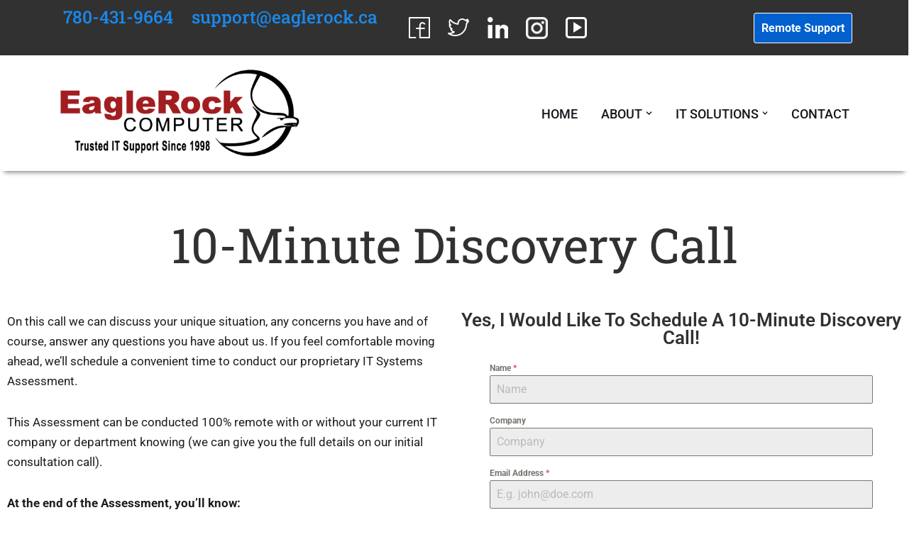

--- FILE ---
content_type: text/html; charset=utf-8
request_url: https://www.google.com/recaptcha/api2/anchor?ar=1&k=6LdM35scAAAAAEUipxo3vyWlKUrbn8cLqr_EG1fH&co=aHR0cHM6Ly9lYWdsZXJvY2suY2E6NDQz&hl=en&v=PoyoqOPhxBO7pBk68S4YbpHZ&theme=light&size=normal&anchor-ms=20000&execute-ms=30000&cb=4oytflsvs1ll
body_size: 49638
content:
<!DOCTYPE HTML><html dir="ltr" lang="en"><head><meta http-equiv="Content-Type" content="text/html; charset=UTF-8">
<meta http-equiv="X-UA-Compatible" content="IE=edge">
<title>reCAPTCHA</title>
<style type="text/css">
/* cyrillic-ext */
@font-face {
  font-family: 'Roboto';
  font-style: normal;
  font-weight: 400;
  font-stretch: 100%;
  src: url(//fonts.gstatic.com/s/roboto/v48/KFO7CnqEu92Fr1ME7kSn66aGLdTylUAMa3GUBHMdazTgWw.woff2) format('woff2');
  unicode-range: U+0460-052F, U+1C80-1C8A, U+20B4, U+2DE0-2DFF, U+A640-A69F, U+FE2E-FE2F;
}
/* cyrillic */
@font-face {
  font-family: 'Roboto';
  font-style: normal;
  font-weight: 400;
  font-stretch: 100%;
  src: url(//fonts.gstatic.com/s/roboto/v48/KFO7CnqEu92Fr1ME7kSn66aGLdTylUAMa3iUBHMdazTgWw.woff2) format('woff2');
  unicode-range: U+0301, U+0400-045F, U+0490-0491, U+04B0-04B1, U+2116;
}
/* greek-ext */
@font-face {
  font-family: 'Roboto';
  font-style: normal;
  font-weight: 400;
  font-stretch: 100%;
  src: url(//fonts.gstatic.com/s/roboto/v48/KFO7CnqEu92Fr1ME7kSn66aGLdTylUAMa3CUBHMdazTgWw.woff2) format('woff2');
  unicode-range: U+1F00-1FFF;
}
/* greek */
@font-face {
  font-family: 'Roboto';
  font-style: normal;
  font-weight: 400;
  font-stretch: 100%;
  src: url(//fonts.gstatic.com/s/roboto/v48/KFO7CnqEu92Fr1ME7kSn66aGLdTylUAMa3-UBHMdazTgWw.woff2) format('woff2');
  unicode-range: U+0370-0377, U+037A-037F, U+0384-038A, U+038C, U+038E-03A1, U+03A3-03FF;
}
/* math */
@font-face {
  font-family: 'Roboto';
  font-style: normal;
  font-weight: 400;
  font-stretch: 100%;
  src: url(//fonts.gstatic.com/s/roboto/v48/KFO7CnqEu92Fr1ME7kSn66aGLdTylUAMawCUBHMdazTgWw.woff2) format('woff2');
  unicode-range: U+0302-0303, U+0305, U+0307-0308, U+0310, U+0312, U+0315, U+031A, U+0326-0327, U+032C, U+032F-0330, U+0332-0333, U+0338, U+033A, U+0346, U+034D, U+0391-03A1, U+03A3-03A9, U+03B1-03C9, U+03D1, U+03D5-03D6, U+03F0-03F1, U+03F4-03F5, U+2016-2017, U+2034-2038, U+203C, U+2040, U+2043, U+2047, U+2050, U+2057, U+205F, U+2070-2071, U+2074-208E, U+2090-209C, U+20D0-20DC, U+20E1, U+20E5-20EF, U+2100-2112, U+2114-2115, U+2117-2121, U+2123-214F, U+2190, U+2192, U+2194-21AE, U+21B0-21E5, U+21F1-21F2, U+21F4-2211, U+2213-2214, U+2216-22FF, U+2308-230B, U+2310, U+2319, U+231C-2321, U+2336-237A, U+237C, U+2395, U+239B-23B7, U+23D0, U+23DC-23E1, U+2474-2475, U+25AF, U+25B3, U+25B7, U+25BD, U+25C1, U+25CA, U+25CC, U+25FB, U+266D-266F, U+27C0-27FF, U+2900-2AFF, U+2B0E-2B11, U+2B30-2B4C, U+2BFE, U+3030, U+FF5B, U+FF5D, U+1D400-1D7FF, U+1EE00-1EEFF;
}
/* symbols */
@font-face {
  font-family: 'Roboto';
  font-style: normal;
  font-weight: 400;
  font-stretch: 100%;
  src: url(//fonts.gstatic.com/s/roboto/v48/KFO7CnqEu92Fr1ME7kSn66aGLdTylUAMaxKUBHMdazTgWw.woff2) format('woff2');
  unicode-range: U+0001-000C, U+000E-001F, U+007F-009F, U+20DD-20E0, U+20E2-20E4, U+2150-218F, U+2190, U+2192, U+2194-2199, U+21AF, U+21E6-21F0, U+21F3, U+2218-2219, U+2299, U+22C4-22C6, U+2300-243F, U+2440-244A, U+2460-24FF, U+25A0-27BF, U+2800-28FF, U+2921-2922, U+2981, U+29BF, U+29EB, U+2B00-2BFF, U+4DC0-4DFF, U+FFF9-FFFB, U+10140-1018E, U+10190-1019C, U+101A0, U+101D0-101FD, U+102E0-102FB, U+10E60-10E7E, U+1D2C0-1D2D3, U+1D2E0-1D37F, U+1F000-1F0FF, U+1F100-1F1AD, U+1F1E6-1F1FF, U+1F30D-1F30F, U+1F315, U+1F31C, U+1F31E, U+1F320-1F32C, U+1F336, U+1F378, U+1F37D, U+1F382, U+1F393-1F39F, U+1F3A7-1F3A8, U+1F3AC-1F3AF, U+1F3C2, U+1F3C4-1F3C6, U+1F3CA-1F3CE, U+1F3D4-1F3E0, U+1F3ED, U+1F3F1-1F3F3, U+1F3F5-1F3F7, U+1F408, U+1F415, U+1F41F, U+1F426, U+1F43F, U+1F441-1F442, U+1F444, U+1F446-1F449, U+1F44C-1F44E, U+1F453, U+1F46A, U+1F47D, U+1F4A3, U+1F4B0, U+1F4B3, U+1F4B9, U+1F4BB, U+1F4BF, U+1F4C8-1F4CB, U+1F4D6, U+1F4DA, U+1F4DF, U+1F4E3-1F4E6, U+1F4EA-1F4ED, U+1F4F7, U+1F4F9-1F4FB, U+1F4FD-1F4FE, U+1F503, U+1F507-1F50B, U+1F50D, U+1F512-1F513, U+1F53E-1F54A, U+1F54F-1F5FA, U+1F610, U+1F650-1F67F, U+1F687, U+1F68D, U+1F691, U+1F694, U+1F698, U+1F6AD, U+1F6B2, U+1F6B9-1F6BA, U+1F6BC, U+1F6C6-1F6CF, U+1F6D3-1F6D7, U+1F6E0-1F6EA, U+1F6F0-1F6F3, U+1F6F7-1F6FC, U+1F700-1F7FF, U+1F800-1F80B, U+1F810-1F847, U+1F850-1F859, U+1F860-1F887, U+1F890-1F8AD, U+1F8B0-1F8BB, U+1F8C0-1F8C1, U+1F900-1F90B, U+1F93B, U+1F946, U+1F984, U+1F996, U+1F9E9, U+1FA00-1FA6F, U+1FA70-1FA7C, U+1FA80-1FA89, U+1FA8F-1FAC6, U+1FACE-1FADC, U+1FADF-1FAE9, U+1FAF0-1FAF8, U+1FB00-1FBFF;
}
/* vietnamese */
@font-face {
  font-family: 'Roboto';
  font-style: normal;
  font-weight: 400;
  font-stretch: 100%;
  src: url(//fonts.gstatic.com/s/roboto/v48/KFO7CnqEu92Fr1ME7kSn66aGLdTylUAMa3OUBHMdazTgWw.woff2) format('woff2');
  unicode-range: U+0102-0103, U+0110-0111, U+0128-0129, U+0168-0169, U+01A0-01A1, U+01AF-01B0, U+0300-0301, U+0303-0304, U+0308-0309, U+0323, U+0329, U+1EA0-1EF9, U+20AB;
}
/* latin-ext */
@font-face {
  font-family: 'Roboto';
  font-style: normal;
  font-weight: 400;
  font-stretch: 100%;
  src: url(//fonts.gstatic.com/s/roboto/v48/KFO7CnqEu92Fr1ME7kSn66aGLdTylUAMa3KUBHMdazTgWw.woff2) format('woff2');
  unicode-range: U+0100-02BA, U+02BD-02C5, U+02C7-02CC, U+02CE-02D7, U+02DD-02FF, U+0304, U+0308, U+0329, U+1D00-1DBF, U+1E00-1E9F, U+1EF2-1EFF, U+2020, U+20A0-20AB, U+20AD-20C0, U+2113, U+2C60-2C7F, U+A720-A7FF;
}
/* latin */
@font-face {
  font-family: 'Roboto';
  font-style: normal;
  font-weight: 400;
  font-stretch: 100%;
  src: url(//fonts.gstatic.com/s/roboto/v48/KFO7CnqEu92Fr1ME7kSn66aGLdTylUAMa3yUBHMdazQ.woff2) format('woff2');
  unicode-range: U+0000-00FF, U+0131, U+0152-0153, U+02BB-02BC, U+02C6, U+02DA, U+02DC, U+0304, U+0308, U+0329, U+2000-206F, U+20AC, U+2122, U+2191, U+2193, U+2212, U+2215, U+FEFF, U+FFFD;
}
/* cyrillic-ext */
@font-face {
  font-family: 'Roboto';
  font-style: normal;
  font-weight: 500;
  font-stretch: 100%;
  src: url(//fonts.gstatic.com/s/roboto/v48/KFO7CnqEu92Fr1ME7kSn66aGLdTylUAMa3GUBHMdazTgWw.woff2) format('woff2');
  unicode-range: U+0460-052F, U+1C80-1C8A, U+20B4, U+2DE0-2DFF, U+A640-A69F, U+FE2E-FE2F;
}
/* cyrillic */
@font-face {
  font-family: 'Roboto';
  font-style: normal;
  font-weight: 500;
  font-stretch: 100%;
  src: url(//fonts.gstatic.com/s/roboto/v48/KFO7CnqEu92Fr1ME7kSn66aGLdTylUAMa3iUBHMdazTgWw.woff2) format('woff2');
  unicode-range: U+0301, U+0400-045F, U+0490-0491, U+04B0-04B1, U+2116;
}
/* greek-ext */
@font-face {
  font-family: 'Roboto';
  font-style: normal;
  font-weight: 500;
  font-stretch: 100%;
  src: url(//fonts.gstatic.com/s/roboto/v48/KFO7CnqEu92Fr1ME7kSn66aGLdTylUAMa3CUBHMdazTgWw.woff2) format('woff2');
  unicode-range: U+1F00-1FFF;
}
/* greek */
@font-face {
  font-family: 'Roboto';
  font-style: normal;
  font-weight: 500;
  font-stretch: 100%;
  src: url(//fonts.gstatic.com/s/roboto/v48/KFO7CnqEu92Fr1ME7kSn66aGLdTylUAMa3-UBHMdazTgWw.woff2) format('woff2');
  unicode-range: U+0370-0377, U+037A-037F, U+0384-038A, U+038C, U+038E-03A1, U+03A3-03FF;
}
/* math */
@font-face {
  font-family: 'Roboto';
  font-style: normal;
  font-weight: 500;
  font-stretch: 100%;
  src: url(//fonts.gstatic.com/s/roboto/v48/KFO7CnqEu92Fr1ME7kSn66aGLdTylUAMawCUBHMdazTgWw.woff2) format('woff2');
  unicode-range: U+0302-0303, U+0305, U+0307-0308, U+0310, U+0312, U+0315, U+031A, U+0326-0327, U+032C, U+032F-0330, U+0332-0333, U+0338, U+033A, U+0346, U+034D, U+0391-03A1, U+03A3-03A9, U+03B1-03C9, U+03D1, U+03D5-03D6, U+03F0-03F1, U+03F4-03F5, U+2016-2017, U+2034-2038, U+203C, U+2040, U+2043, U+2047, U+2050, U+2057, U+205F, U+2070-2071, U+2074-208E, U+2090-209C, U+20D0-20DC, U+20E1, U+20E5-20EF, U+2100-2112, U+2114-2115, U+2117-2121, U+2123-214F, U+2190, U+2192, U+2194-21AE, U+21B0-21E5, U+21F1-21F2, U+21F4-2211, U+2213-2214, U+2216-22FF, U+2308-230B, U+2310, U+2319, U+231C-2321, U+2336-237A, U+237C, U+2395, U+239B-23B7, U+23D0, U+23DC-23E1, U+2474-2475, U+25AF, U+25B3, U+25B7, U+25BD, U+25C1, U+25CA, U+25CC, U+25FB, U+266D-266F, U+27C0-27FF, U+2900-2AFF, U+2B0E-2B11, U+2B30-2B4C, U+2BFE, U+3030, U+FF5B, U+FF5D, U+1D400-1D7FF, U+1EE00-1EEFF;
}
/* symbols */
@font-face {
  font-family: 'Roboto';
  font-style: normal;
  font-weight: 500;
  font-stretch: 100%;
  src: url(//fonts.gstatic.com/s/roboto/v48/KFO7CnqEu92Fr1ME7kSn66aGLdTylUAMaxKUBHMdazTgWw.woff2) format('woff2');
  unicode-range: U+0001-000C, U+000E-001F, U+007F-009F, U+20DD-20E0, U+20E2-20E4, U+2150-218F, U+2190, U+2192, U+2194-2199, U+21AF, U+21E6-21F0, U+21F3, U+2218-2219, U+2299, U+22C4-22C6, U+2300-243F, U+2440-244A, U+2460-24FF, U+25A0-27BF, U+2800-28FF, U+2921-2922, U+2981, U+29BF, U+29EB, U+2B00-2BFF, U+4DC0-4DFF, U+FFF9-FFFB, U+10140-1018E, U+10190-1019C, U+101A0, U+101D0-101FD, U+102E0-102FB, U+10E60-10E7E, U+1D2C0-1D2D3, U+1D2E0-1D37F, U+1F000-1F0FF, U+1F100-1F1AD, U+1F1E6-1F1FF, U+1F30D-1F30F, U+1F315, U+1F31C, U+1F31E, U+1F320-1F32C, U+1F336, U+1F378, U+1F37D, U+1F382, U+1F393-1F39F, U+1F3A7-1F3A8, U+1F3AC-1F3AF, U+1F3C2, U+1F3C4-1F3C6, U+1F3CA-1F3CE, U+1F3D4-1F3E0, U+1F3ED, U+1F3F1-1F3F3, U+1F3F5-1F3F7, U+1F408, U+1F415, U+1F41F, U+1F426, U+1F43F, U+1F441-1F442, U+1F444, U+1F446-1F449, U+1F44C-1F44E, U+1F453, U+1F46A, U+1F47D, U+1F4A3, U+1F4B0, U+1F4B3, U+1F4B9, U+1F4BB, U+1F4BF, U+1F4C8-1F4CB, U+1F4D6, U+1F4DA, U+1F4DF, U+1F4E3-1F4E6, U+1F4EA-1F4ED, U+1F4F7, U+1F4F9-1F4FB, U+1F4FD-1F4FE, U+1F503, U+1F507-1F50B, U+1F50D, U+1F512-1F513, U+1F53E-1F54A, U+1F54F-1F5FA, U+1F610, U+1F650-1F67F, U+1F687, U+1F68D, U+1F691, U+1F694, U+1F698, U+1F6AD, U+1F6B2, U+1F6B9-1F6BA, U+1F6BC, U+1F6C6-1F6CF, U+1F6D3-1F6D7, U+1F6E0-1F6EA, U+1F6F0-1F6F3, U+1F6F7-1F6FC, U+1F700-1F7FF, U+1F800-1F80B, U+1F810-1F847, U+1F850-1F859, U+1F860-1F887, U+1F890-1F8AD, U+1F8B0-1F8BB, U+1F8C0-1F8C1, U+1F900-1F90B, U+1F93B, U+1F946, U+1F984, U+1F996, U+1F9E9, U+1FA00-1FA6F, U+1FA70-1FA7C, U+1FA80-1FA89, U+1FA8F-1FAC6, U+1FACE-1FADC, U+1FADF-1FAE9, U+1FAF0-1FAF8, U+1FB00-1FBFF;
}
/* vietnamese */
@font-face {
  font-family: 'Roboto';
  font-style: normal;
  font-weight: 500;
  font-stretch: 100%;
  src: url(//fonts.gstatic.com/s/roboto/v48/KFO7CnqEu92Fr1ME7kSn66aGLdTylUAMa3OUBHMdazTgWw.woff2) format('woff2');
  unicode-range: U+0102-0103, U+0110-0111, U+0128-0129, U+0168-0169, U+01A0-01A1, U+01AF-01B0, U+0300-0301, U+0303-0304, U+0308-0309, U+0323, U+0329, U+1EA0-1EF9, U+20AB;
}
/* latin-ext */
@font-face {
  font-family: 'Roboto';
  font-style: normal;
  font-weight: 500;
  font-stretch: 100%;
  src: url(//fonts.gstatic.com/s/roboto/v48/KFO7CnqEu92Fr1ME7kSn66aGLdTylUAMa3KUBHMdazTgWw.woff2) format('woff2');
  unicode-range: U+0100-02BA, U+02BD-02C5, U+02C7-02CC, U+02CE-02D7, U+02DD-02FF, U+0304, U+0308, U+0329, U+1D00-1DBF, U+1E00-1E9F, U+1EF2-1EFF, U+2020, U+20A0-20AB, U+20AD-20C0, U+2113, U+2C60-2C7F, U+A720-A7FF;
}
/* latin */
@font-face {
  font-family: 'Roboto';
  font-style: normal;
  font-weight: 500;
  font-stretch: 100%;
  src: url(//fonts.gstatic.com/s/roboto/v48/KFO7CnqEu92Fr1ME7kSn66aGLdTylUAMa3yUBHMdazQ.woff2) format('woff2');
  unicode-range: U+0000-00FF, U+0131, U+0152-0153, U+02BB-02BC, U+02C6, U+02DA, U+02DC, U+0304, U+0308, U+0329, U+2000-206F, U+20AC, U+2122, U+2191, U+2193, U+2212, U+2215, U+FEFF, U+FFFD;
}
/* cyrillic-ext */
@font-face {
  font-family: 'Roboto';
  font-style: normal;
  font-weight: 900;
  font-stretch: 100%;
  src: url(//fonts.gstatic.com/s/roboto/v48/KFO7CnqEu92Fr1ME7kSn66aGLdTylUAMa3GUBHMdazTgWw.woff2) format('woff2');
  unicode-range: U+0460-052F, U+1C80-1C8A, U+20B4, U+2DE0-2DFF, U+A640-A69F, U+FE2E-FE2F;
}
/* cyrillic */
@font-face {
  font-family: 'Roboto';
  font-style: normal;
  font-weight: 900;
  font-stretch: 100%;
  src: url(//fonts.gstatic.com/s/roboto/v48/KFO7CnqEu92Fr1ME7kSn66aGLdTylUAMa3iUBHMdazTgWw.woff2) format('woff2');
  unicode-range: U+0301, U+0400-045F, U+0490-0491, U+04B0-04B1, U+2116;
}
/* greek-ext */
@font-face {
  font-family: 'Roboto';
  font-style: normal;
  font-weight: 900;
  font-stretch: 100%;
  src: url(//fonts.gstatic.com/s/roboto/v48/KFO7CnqEu92Fr1ME7kSn66aGLdTylUAMa3CUBHMdazTgWw.woff2) format('woff2');
  unicode-range: U+1F00-1FFF;
}
/* greek */
@font-face {
  font-family: 'Roboto';
  font-style: normal;
  font-weight: 900;
  font-stretch: 100%;
  src: url(//fonts.gstatic.com/s/roboto/v48/KFO7CnqEu92Fr1ME7kSn66aGLdTylUAMa3-UBHMdazTgWw.woff2) format('woff2');
  unicode-range: U+0370-0377, U+037A-037F, U+0384-038A, U+038C, U+038E-03A1, U+03A3-03FF;
}
/* math */
@font-face {
  font-family: 'Roboto';
  font-style: normal;
  font-weight: 900;
  font-stretch: 100%;
  src: url(//fonts.gstatic.com/s/roboto/v48/KFO7CnqEu92Fr1ME7kSn66aGLdTylUAMawCUBHMdazTgWw.woff2) format('woff2');
  unicode-range: U+0302-0303, U+0305, U+0307-0308, U+0310, U+0312, U+0315, U+031A, U+0326-0327, U+032C, U+032F-0330, U+0332-0333, U+0338, U+033A, U+0346, U+034D, U+0391-03A1, U+03A3-03A9, U+03B1-03C9, U+03D1, U+03D5-03D6, U+03F0-03F1, U+03F4-03F5, U+2016-2017, U+2034-2038, U+203C, U+2040, U+2043, U+2047, U+2050, U+2057, U+205F, U+2070-2071, U+2074-208E, U+2090-209C, U+20D0-20DC, U+20E1, U+20E5-20EF, U+2100-2112, U+2114-2115, U+2117-2121, U+2123-214F, U+2190, U+2192, U+2194-21AE, U+21B0-21E5, U+21F1-21F2, U+21F4-2211, U+2213-2214, U+2216-22FF, U+2308-230B, U+2310, U+2319, U+231C-2321, U+2336-237A, U+237C, U+2395, U+239B-23B7, U+23D0, U+23DC-23E1, U+2474-2475, U+25AF, U+25B3, U+25B7, U+25BD, U+25C1, U+25CA, U+25CC, U+25FB, U+266D-266F, U+27C0-27FF, U+2900-2AFF, U+2B0E-2B11, U+2B30-2B4C, U+2BFE, U+3030, U+FF5B, U+FF5D, U+1D400-1D7FF, U+1EE00-1EEFF;
}
/* symbols */
@font-face {
  font-family: 'Roboto';
  font-style: normal;
  font-weight: 900;
  font-stretch: 100%;
  src: url(//fonts.gstatic.com/s/roboto/v48/KFO7CnqEu92Fr1ME7kSn66aGLdTylUAMaxKUBHMdazTgWw.woff2) format('woff2');
  unicode-range: U+0001-000C, U+000E-001F, U+007F-009F, U+20DD-20E0, U+20E2-20E4, U+2150-218F, U+2190, U+2192, U+2194-2199, U+21AF, U+21E6-21F0, U+21F3, U+2218-2219, U+2299, U+22C4-22C6, U+2300-243F, U+2440-244A, U+2460-24FF, U+25A0-27BF, U+2800-28FF, U+2921-2922, U+2981, U+29BF, U+29EB, U+2B00-2BFF, U+4DC0-4DFF, U+FFF9-FFFB, U+10140-1018E, U+10190-1019C, U+101A0, U+101D0-101FD, U+102E0-102FB, U+10E60-10E7E, U+1D2C0-1D2D3, U+1D2E0-1D37F, U+1F000-1F0FF, U+1F100-1F1AD, U+1F1E6-1F1FF, U+1F30D-1F30F, U+1F315, U+1F31C, U+1F31E, U+1F320-1F32C, U+1F336, U+1F378, U+1F37D, U+1F382, U+1F393-1F39F, U+1F3A7-1F3A8, U+1F3AC-1F3AF, U+1F3C2, U+1F3C4-1F3C6, U+1F3CA-1F3CE, U+1F3D4-1F3E0, U+1F3ED, U+1F3F1-1F3F3, U+1F3F5-1F3F7, U+1F408, U+1F415, U+1F41F, U+1F426, U+1F43F, U+1F441-1F442, U+1F444, U+1F446-1F449, U+1F44C-1F44E, U+1F453, U+1F46A, U+1F47D, U+1F4A3, U+1F4B0, U+1F4B3, U+1F4B9, U+1F4BB, U+1F4BF, U+1F4C8-1F4CB, U+1F4D6, U+1F4DA, U+1F4DF, U+1F4E3-1F4E6, U+1F4EA-1F4ED, U+1F4F7, U+1F4F9-1F4FB, U+1F4FD-1F4FE, U+1F503, U+1F507-1F50B, U+1F50D, U+1F512-1F513, U+1F53E-1F54A, U+1F54F-1F5FA, U+1F610, U+1F650-1F67F, U+1F687, U+1F68D, U+1F691, U+1F694, U+1F698, U+1F6AD, U+1F6B2, U+1F6B9-1F6BA, U+1F6BC, U+1F6C6-1F6CF, U+1F6D3-1F6D7, U+1F6E0-1F6EA, U+1F6F0-1F6F3, U+1F6F7-1F6FC, U+1F700-1F7FF, U+1F800-1F80B, U+1F810-1F847, U+1F850-1F859, U+1F860-1F887, U+1F890-1F8AD, U+1F8B0-1F8BB, U+1F8C0-1F8C1, U+1F900-1F90B, U+1F93B, U+1F946, U+1F984, U+1F996, U+1F9E9, U+1FA00-1FA6F, U+1FA70-1FA7C, U+1FA80-1FA89, U+1FA8F-1FAC6, U+1FACE-1FADC, U+1FADF-1FAE9, U+1FAF0-1FAF8, U+1FB00-1FBFF;
}
/* vietnamese */
@font-face {
  font-family: 'Roboto';
  font-style: normal;
  font-weight: 900;
  font-stretch: 100%;
  src: url(//fonts.gstatic.com/s/roboto/v48/KFO7CnqEu92Fr1ME7kSn66aGLdTylUAMa3OUBHMdazTgWw.woff2) format('woff2');
  unicode-range: U+0102-0103, U+0110-0111, U+0128-0129, U+0168-0169, U+01A0-01A1, U+01AF-01B0, U+0300-0301, U+0303-0304, U+0308-0309, U+0323, U+0329, U+1EA0-1EF9, U+20AB;
}
/* latin-ext */
@font-face {
  font-family: 'Roboto';
  font-style: normal;
  font-weight: 900;
  font-stretch: 100%;
  src: url(//fonts.gstatic.com/s/roboto/v48/KFO7CnqEu92Fr1ME7kSn66aGLdTylUAMa3KUBHMdazTgWw.woff2) format('woff2');
  unicode-range: U+0100-02BA, U+02BD-02C5, U+02C7-02CC, U+02CE-02D7, U+02DD-02FF, U+0304, U+0308, U+0329, U+1D00-1DBF, U+1E00-1E9F, U+1EF2-1EFF, U+2020, U+20A0-20AB, U+20AD-20C0, U+2113, U+2C60-2C7F, U+A720-A7FF;
}
/* latin */
@font-face {
  font-family: 'Roboto';
  font-style: normal;
  font-weight: 900;
  font-stretch: 100%;
  src: url(//fonts.gstatic.com/s/roboto/v48/KFO7CnqEu92Fr1ME7kSn66aGLdTylUAMa3yUBHMdazQ.woff2) format('woff2');
  unicode-range: U+0000-00FF, U+0131, U+0152-0153, U+02BB-02BC, U+02C6, U+02DA, U+02DC, U+0304, U+0308, U+0329, U+2000-206F, U+20AC, U+2122, U+2191, U+2193, U+2212, U+2215, U+FEFF, U+FFFD;
}

</style>
<link rel="stylesheet" type="text/css" href="https://www.gstatic.com/recaptcha/releases/PoyoqOPhxBO7pBk68S4YbpHZ/styles__ltr.css">
<script nonce="sDr91U5du_CJ2IV4zdAluw" type="text/javascript">window['__recaptcha_api'] = 'https://www.google.com/recaptcha/api2/';</script>
<script type="text/javascript" src="https://www.gstatic.com/recaptcha/releases/PoyoqOPhxBO7pBk68S4YbpHZ/recaptcha__en.js" nonce="sDr91U5du_CJ2IV4zdAluw">
      
    </script></head>
<body><div id="rc-anchor-alert" class="rc-anchor-alert"></div>
<input type="hidden" id="recaptcha-token" value="[base64]">
<script type="text/javascript" nonce="sDr91U5du_CJ2IV4zdAluw">
      recaptcha.anchor.Main.init("[\x22ainput\x22,[\x22bgdata\x22,\x22\x22,\[base64]/[base64]/MjU1Ong/[base64]/[base64]/[base64]/[base64]/[base64]/[base64]/[base64]/[base64]/[base64]/[base64]/[base64]/[base64]/[base64]/[base64]/[base64]\\u003d\x22,\[base64]\\u003d\\u003d\x22,\x22wrITw5FBw6PDkn/[base64]/DucKjw7PDthzCl8KCw5rCh1rDqsKewqI/TVdkOE4mwqjDtcO3az7DkBETcsOGw69qw5s6w6dRC2nCh8OZIHTCrMKBF8O9w7bDvT9Iw7/CrHJ1wqZhwrTDqxfDjsOwwqFEGcKowqvDrcOZw5DCnMKhwopVLQXDsAJsa8O+wrrCucK4w6PDqsKUw6jCh8KXB8OaSG3CssOkwqwXMUZ8KsO1IH/Cq8K0wpLCi8OWccKjwrvDq2/DkMKGwpfDtFd2w6PClsK7MsO2JsOWVEVaCMKnVwdvJgDChXV9w5VwPwlHIcOIw4/Dv2PDu1TDmcOJGMOGVcO8wqfCtMKRwqfCkCcqw6JKw70hdmccwrXDncKrN3YJSsOdwrdZQcKnwq7CrzDDlsKSFcKTeMKxUMKLWcKWw5xXwrJ3w6UPw644wqELeQ/DgxfCg3xFw7Atw6gsPC/Cp8KBwoLCrsObBXTDqTrDn8KlwrjCuRJVw7rDvsK6K8KdeMO0wqzDpWB2wpfCqAPDpsOSwpTCtcK0FMKyGAc1w5DCokFIwog0wr9WO2R8bHPDq8ORwrRBRSZLw6/CmTXDijDDtwYmPnB+LQA8wqR0w4fCk8OSwp3Cn8KIZcOlw5c/wrcfwrEhwq3DksOJwrDDlsKhPsK0Cjs1XH5KX8Oiw4dfw7Mmwqc6wrDCghY+bHxud8KLMMK7SlzCu8OIYG5Hwp/CocOHwpDCjHHDlVDChMOxwpvCg8Kbw5M/wrPDu8OOw5rCiAV2OMKtwrjDrcKvw5QqeMO5w7/[base64]/CowrDnWdrNFZ5dMOCdMOLw4FmJ2XCmz9cB8KNSiZUwq0Jw7bDusKqPMKgwrzCk8Krw6Nyw59+JcKSFkvDrcOMb8Opw4TDjyzCscOlwrMABMOvGhbCtsOxLkNUDcOiw5TClxzDjcOhMF4swpbDpHbCu8OzwqLDu8O7QAjDl8Kjwo/ComvCtHkSw7rDv8KQwp4iw50ZwqLCvsKtwpzDiUfDlMKYwq3Dj3xIwrZ5w7Ehw5fDqsKPZsKlw48kGsOCT8K6dSvCnMKcwo8Nw6fChQPCrCoyfhLCjhUzwrbDkB0LbHDCtAbCgsOgecK5wpASTzLDvsO4H0Afw4LCmcOpw5TCnsKyVsO/[base64]/[base64]/CocOqIkkXw5cCZiV7csKAwqPCn01yOcKCw4DChMKtwpPDjhXCp8OOw7fDscO+TsOGwrDDtsOpGsKmwqXDr8KkwoBBbcOHwoo7w7zDnxp2wrgYw5s+wo4lbirCsj5Mw5Ahd8KFSsKFZcKtw4p/HcKkcMKzw4bCkcOlTcKZw6bCsxdqe3jCpSrDoDbCk8OGwq92wpN1woRlDcKpwrd9w5hLFU/Ci8O6wrvCiMOFwoLDmcOvwq7DnkzCo8Kdw41ew4oPw6/DmmLCgDXCqAAgdsOkw6RCw7LDiDTDgHXCkxN2K07DvmPDrXYnw5cefW7CssOvwrXDnMOnwrlxJMOoMcO2B8O+X8KawoNnwoMWB8OXwpkNwrvCqGILM8ONQMK4CsKoDz7DsMKYMDnCl8KYwpjCo3jCmnMIc8K/wpPCvy4YLxsqwobDqMO3wr55wpYUwpnCmDEQw7PDi8O2wqQqMGjDlMKIHlRvPVDDo8KDw6ksw7JRNcKhVELCjlZiEsKIw4TDn0RnZx4Mw6jCrEh+wqoiwp7CvG/[base64]/DrTFhPcK5wobCvwnCqyxiw60swoE+BkEqw7bConfCt2jDssKIw79gwpczUsOXw5MrwpfCgsKBEX/[base64]/DkhUswozDh8OCBcOpwqIxXcKITMK8HMKpZMO3w5nCq1vDoMKSacKqXRDDqRjCg1s6wo8lw6vDmEnCjk3Cn8KRe8OzTgnDi8OhJMKyfMO2LkbCuMOBwrjDsHtqGcOzPsKxw5/DghvDqsOiwp/CoMKAQMOlw6zClMO3wqvDkBAIEsKFYsOoOCo7bsOBegTDvT3Dp8KEUcOTasKUwrXCgsKLIijCiMKRwqnCmzNqw7HCrkIfQ8OdeQxqwr/[base64]/CiUbCoCPDjcOPKR4RwrVfwqzCgXvDvj0+w7tBHCo/JcKlLsOkw7PCgMOkf3nCisK3esO/wrsJSMKQw5YBw5HDqDMObsKMflVgSsODwoZ/w5/CrjTCn14PCX7DncKbwrUcw5PCjGPDlsKzw74Cwr1QLgLDsTlMwpLDs8K0S8K1wr9cwpNVJ8ObPW05w6/CoA7DpcOCw48rTGcWeETDpUnCmzYdwp3DgwfCl8OkYFjCi8KyXn3Ct8KsJHZiwrrDsMO1wq3DgcO0eA4aSsKHw6RmNVFPwrYjIcKwdsK+w7tEIMKuLiweVMOhIsK1w5vCvcOWwp0gdMK1IRfCk8OYexnCs8OiwqfCh0/CmcOUI3xyDcOBw5jDq0wTw4LCp8OHWMO/[base64]/w5Fpw5hXDMKVRcOAwrl6DE8kFMOxw5gcT8Kywp7CisOYCcKbOcOmwp/[base64]/w6vCi8Kvwp8pwp0xwojDum3DhErCm8OyUMKiwrUKWRlzccOoZMKSdxZoY1h1eMOJJ8K4ecO7w6BwDitxwq/CqcOITcO4I8O/w5TCnsK3w4HCtRLDqysjVsOFA8K5AMO8IMOhK8K9w4c2wqJfwrjDnMOKQ2tXRMO9w4fCmyrDhVs7H8KeGG4lCGXDuU0hBVvDrCjDqsOew7TCkAFAwqHCpB5RRg0lX8KtwoVvw4lJw61He1/CoEEZwqJAemPCtRfDkRnDm8Ogw5vDgAluAcOiwr/DisOOGgARSG9Kwoo5RMOPwoLCglVFwohiWjYXw7kNw4fCgiVfQzdNw7YacsOqWMK3woXDmsKkw4h7w7/DhyvDuMO/[base64]/CtsOJBsK1NlLDtzLCtMKbccKbwpllwrzCh8KZLEPCkcOxT2BswoBPTiXDqFHDmhLCgGbCsWw3w6gmw41MwpJgw68rwoDDq8O2RsKlVcKKwqXClMOpwpB5PcOhODnCvcOYw7/CnMKPwrsyOlXCuEPCksOHHz8Nw6fDu8KUVT/Dj1XDpRoWw5LDocOCYRJCZWAywr4Pw43ChhUew7J3ZsOswrVlw4kZw6rDqhUIwrk9wp7DokQWF8K/NsKCBkTDtD9qD8O4w6QkwprCox9pwrJswoEnXsK1w69KwqzDvcKZw78/QUzDpQnCqcO0WXzCscO9Q3LCkcKHwqJZcXd/DAVNw7M3ZMKILkhETW07EcKOIMK5w6FCTT/DgUIgw6MbwoxRw5HChELCv8OEewYnIsKmSAZTZxXDp0V1dsOPw5V0S8KKQXHCmC8VJiXDncObw6/CncOOw4DDiDXDnsKuHR7CqMO/w5PDhcKsw7N/NWIcw6tnIcKmwpBjw5lqKcKEJhXDoMKiw7PCmsOKwo/[base64]/ClsOLZMOlw6Zew5PDrlfCqxUwwqBzw43Clh/Cn3cNJ8K7FSvDocOLXlXDuhs6KsKFwozDv8KXXcKtZHRuw7sOfMKqw5/CgMOww7vCgsOxeB86w6rCtAVqF8K1w77CnQsXMivCgsK7woMVwonDr0NoGsKVwrbCpifDiHxUwp/DncK7woPCpMONw4k9dcObd002CcOEUlRWNQUjw4DDiSJ/woBtwoQNw6jDqAVVwrnDpD5ywrhUwppbYibCkMKpwqVpwqZWJ0New7Vow7bCh8OhYwhITE7Dq1jChcKhwp/DjCsuw5sCw5XDggfDhcKMw7jCnHsuw7lYw48dUMKuwrTDrjDCr35wSHVgw6/CuB3CgXfCmRMqwrTDkyXDrhg9w6h8w4vDjzXDo8KbV8KKw4jDiMKxwqhPSDcnw6I0OMKywrHCq1nCuMKSw6UnwrXChsKyw57Cpjx3woDDiyNkC8OXMw0iwpfDksOLw4fDvhtyV8OqB8OXw6NZCsOYN3RfwrgTXMOBw5Zzw48Ew7nCjkgmw6/DvcKnw4/[base64]/wqnDsncHUWrCr8O7KyXDn8KZwotCO27CrBjDr8O+w5oyw6zDqcOYQx7DmsO4w5cBfcKAwpzDt8K+OC82WHjDvDcWw5Z6AMK8OsOIwpEswok5w6PDu8OTNcKcwqU2wrbDjsKCwqt7w67DiGbDtMOsVgNcw7/DtmgcK8OgfMOTw5zDt8Onw4XDhzHCp8KiUXthw7XDv1DCh0LDkHPDucKHwqElwobCucOFwqBxQgxKCMOTdk0UwoTCrVJxYyglGsOTV8OowonDnSIpwq/DhRx7w7/DqcOOwoZ5wpvCtmTCnlHCt8K2bMKBJ8OLw5IHwoF1wqfCqsOGZhpNJiXCl8Ksw4Bfw5/Cigoqw6NVDcKfwrPDi8K5Q8OnwrDDlMO8w4Y8woYpI1Fsw5JHAQLDlEvDhcKiS1jDimnCsEBuecKuwqjDgHNMwofCqMKZfEppw7TCs8OzdcObcA3DjV/[base64]/[base64]/Cl1RjwqrCvkt7V8OGwpp5wovCowvCi8KHWsKVwo7Dh8OzOsKJwqZIFDLDq8O3PStjE31kOUpdLnTDgcOZV1tdw7wFwp1TJUl5wrTCocOcQUVeVMKhP3dSfQArc8ObecOSOMK4L8KTwoAow41iwp4Vwp0dw7wSbAsWOndiwrAPfRzDk8Ksw6p/wo7Cpl3DrwHDs8Otw4fCrDTCmsOKZsK8w5B0w6TDh2RjFSEuJcOmGCsrK8O3H8KQTATCmTPDgcK8CQkdw4wBwq4DwqTDvMKTX3EVX8Kuw6TCkDTDtAXCtMKLwoDCuWxPWgYkwqZcwqbClEXDjGbCjg1swo7Cvk/DuXjDmArDqcOBw4kkw718XHPDjsKLwq8Zw5ANO8KFw4TDvcOMwpjCtHVawrTCssKKesOdw7PDt8O/w6pNw7bCqcKqw4A2w7vCtMOBw5FZw6jClkQbwoTChMKvw5kmwoEXw5NbNsO5Y03Di2DDtcO0wp4Rwq7CtMO8ThvCq8KcwpbCk0w7BMKFw5Z1wo/CisK5T8KdMhPCuhzCqjnDu0F6RsKMQQ/DhcOywrVkw4EANcKiw7PChy/Ds8K8IUHCniEZVsK4asKuM2HChCzChH3DhgdlfcKPwo7DjD1TT0dTWi1nXW02wpB+B1HDrFPDtsKvw4LCkmEST0TDpF0AA2zCmcOHw6wmVsKtcWAswpBiXFd9w43Ds8OXw4LDvV4owqh1ASVHwqElwpzCqGANwqBBHsO4wpvCg8OMw6Yiw45KKsOdwq/[base64]/[base64]/Cm8O5wqXCjcK1w7HCpMOyMmlof0/CpsOXOXVJMDIpVTtyw6zCtMOPNQvCrcO5H0LCtnlqwrgww7XCpcK7w5pEJcK5wqIpfhXCiMOdw4l6fijDgX4uw7/DjMOWwrTCnDXDlSbDmMKVwqRHw6wbfEU4w4jCkVTCtsK3wq0Rw4/CvcOzG8Ouwptyw78SwpTCrVnDo8OnDnvDgsO8w4TDtsOMf8Kiwrpuwp4dMlN5Y0hcFT/ClkVTwrN9w7HDisKBw5LDiMOECcOxwrwuOsKmGMKaw7TCn2Y/NxzCm1bDtW7Ds8Omw7zDrsOlwqd9w6srWUbDtRLCklvChFfDk8Odw4d5LMKnw5BTPMKLa8O2HMOCwoLCtMK2wpoMw7BJw4PCnmo2w4Q6w4PDjixkJcOMZ8Odw7vDtsO/WCQVwoLDqjt1Vj1ABS/DncKpfMK3eyIeeMOxUMKnwpTDl8OXw6rDncKweknCmMOPU8OFw7fDnMOYV2zDmWUQw73DpsKOWSrCk8O2wqrDp3TClcOCccOpF8OQRMKGw43Co8ObJ8KOwqhGw48CC8OOw75PwpUwe1tGwrNvw4PDrcOWwqpzwqPCrcOSwq5Yw5/Dv2DDrcOvwpbCqUgaeMKCw5rDlltKw6BeacO7w58DBcKkBRAqwqkEX8KqCTAbwqccw5h3w7BEaTwCIhTDr8KOWl3Ci04kw5nDu8OOw5/Dj2/Cr1fDmMKfwp4Gw5PDuTZzKMOCwqw5woPDiU/DiDDDkcKxwrbCnwzDicO+wrvDvzXClsOKwrrCkMKGwpPDiUBocMO/w4EIw5XDq8OFHkHCtMOLWlTCrQfDkFovw6nDtTTDkS3DgcKyOmvCsMK1w6duQMK+HychHyXDrg4HwqNdOiXDqGrDncOCw6sCwqdGw6NHHsOOwrR4bMKswrAhbT8aw7/[base64]/Ct8Ogw5RFfBcOQcKEJwPDkcKKwqQLYjTCiH4Aw6jDqsKdBsO7YBzChAkWw7xFwoMsHcK+LcOcw4rDi8KVwqpTBSxwbVjCiDjDlyPDk8OIw7ALbMKdwqHDn3YNPVfDom7DgMKBw5vDgitEw4nCusKKL8OVD0U9w5nCv20ZwpMyb8OFworCgljCi8KywpNmMMOBw6/CsiTDnX3DrMODGQhpw4AbMUIbTcKGwpR3BTjChMKRwp8gw5PCgsOzbi8CwqpPwr3DucK0WhNBfMKvLxI4woBPw63DgVcpQ8KvwqQefjJTDCpbJENPwrcVSMKCbcOwbHbCk8KMdXfCmX3Co8KOfcOtKGVUPMOsw69je8OvaA/DpcO2JcKLw7N+wrl3JlXDtsOAYsK5VxrCk8Klw4kOw69Ow4rChMOLw7N9Q2ERXcKzw7EgaMOFwrEow5lNwqpOM8KGRXvCkMOtf8KdQ8OeNRLCusKQwrvCkMOGHWtlw57DvgMqHUXCp0rDvSYjw67DvSXCp0wueyDCmhpBwp7ChMKBw5bDrCt1w7bDrcONw4/CliQfIMOyw79FwodqOsOBOFjCn8O7I8KYA1LCisKTwrkLwoonGsKHwq/CkjEtw47DnMKRLSbCiiw9w5ZuwrHDvsOcw4MHwoTCl34Nw7o/w5s9Z3PCrsOBDcOxasOSBMOYWMK+fD5baiYBVnHCqMK/w6PCiScJwqY7wrTCpcOsbsOmw5TCtXBPw6J1e3LCmn/DvClowq8kcWPCsAYPw656w7kCWsKgTn8Lw6kDVcKrMXoCwqtzw5XDgBEfw5RdwqFew4vDnm5hMB03HsKqSMOTLsK1cDY9f8OWwr/[base64]/CgGrCtsKMUF7Ch8OjUg4jwrB9RsOffMO9G8OOAMKpwqzDlwpjwqc6w4Mbwo5gw4PChcKrw4jDtx/CiibDi0xfUMKCQsKHwol/w7LDvBPDp8O7CcKQwpsGUmoxw5osw68WKMKpw6kNFjkuw7XColg/W8OicBLCnzd9wrZ+VnHDhMKVf8KSw6TDmUJMw5DCk8K+XCDDpm57w5ESQcKedsO8cVpuGsKaw5vDpcKWFABgbT4MwpTCpAfCnm7DmMOiTBsmMcKMMMOQwrIYMMOMw4/[base64]/EcOlX8KudiEiw5vDozrDilnCljteb8KowqpwWSpRwr1YYCLCpB08TMKjwpTCrzdrw4XCsAPCpcO2w63DpjzDs8KxOMK6w7bCvXPDi8OVworCsH/CviN7woM/wp8MH1TCvsOkw6TDtMOrScOgNQfCqcO7ShIPw5w8YDTDtADChWQiE8O/YWfDrUbCjsKVwpPCnsK6cGklw63Cq8KswpgfwrkYw5/DkTvCm8KKw7Fhw6xDw6F1wqh1MsKXS0zDpMOSwo3DucOKHMKmw6PDr0MnXsOCaVrDj31WWcK8AMOJw4BdU3J7w5Quwq7CgMK5cyTDq8OBE8OWB8Kbw4LCpWgsasK5wqgxTX/Ci2TCkjzDmcOGwqBcWD3CoMKGw7bCrQdxfcKBwqvDkMKeG2bCj8Oow60LQWomw708w5fDl8OLacOJw43Dg8Kuw50Yw7p0wroNwpTDtsKnUcOHb37CicKwYnojOU7Crw5RQR/CucKCZMO/wo0dw7FKwo94w4nChMOOwrg7w5TDu8KUw7BrwrLCrMOawqN+Z8Ohd8K+f8OJMyVuExnCoMOVAcKCw5rDvsKzw6PCjXEUwojDqFUrCQLClVnDhQ3CscO/cU3Cu8KJSVIsw4fCv8O2wp9wUsKNwqI1w4oEwoEXFCYyasKvwrQIwoXChEXDhsKLAhLCvzDDqcKYwoBnSGRNAS/Ck8OyPcK5T8Kse8Opw5RZwpXDocO2IMO+wp5bHsOxP2nDrhNAwqfCv8Oxw58Ow4bCjcKNwpUmccKrScKQO8K6VMOyLS/[base64]/WsKWwppLwp1Lw48cw5xYX2BHAMOnaMOlw4d0wrRHwq3DssKyEcKMwqtHKRNSacKCwqZOPgwlNUADwpDDjcOLQcKjGMOUHi3CuRPCu8OfIcOTHGtEw5jDucOYfsO4wqITPcODIm/CrsOxw57CiznCvDZDw4LCrMOQw6kvZltuLcK8CDvCtD/[base64]/DoyVswrPDisKAw6Jrwr07IcKWG8OIw4HDrm56QQhXwrTDh8O/wrvCk0rDtnXDkSjCulnCuQzDnXkXwqVJfgfCrMOCw6TCusK4woVONB/CqsKqw7rDlUdfJMKvw5/CmQBDwptULFYgwqolPSzDokcyw742NQ92wqnCvAcrwr5mTsKpXzvCvl/DhMOQwqLDjsKJW8Ouw4hhwofDoMKNw6xHdsO0woDCo8K/I8KcQ03DjsOkCS7DiWhebMKVwqPChcKfQsKXTMOBwpjCoRnCvBLDpEDDugjCp8OhbzIKw44xw6nDssKKDUnDiEfDlzt3w6/[base64]/DhzfDvMKwwr/Cj8OdeMKQcmvDkFxsw40QN8O9wr9sw4krLMKfDD7DlsOMUcKXw4bCucKrY15FOMKdwqjCnWVQw5HDlFrCl8OvZMOHTSbDrCDDlmbCg8OZLkDDiA8Qwo5zJGlVPcORw5RqG8KBw6DCvmrCq3TDs8Kww43DiTtvw7fDjSlRDMOywoTDgAjChSJRw4/Cp14uwrrCjMKDYsOsScKrw5vClHt5bizDoXhfwrJMQRzCkzpUwqzDjMKEXGQvwqJvwq9lwoclwqk2MsOjcsOzwoFCwpUSfWDDpVcDCcK+wqLDtDUPwpAIw7nCj8KjLcO5TMOvQF9Vw4YEwpfDnsO3dsK1eTdpf8KTBB3CvxDDsU/Dg8OzM8O0wp9yNcOww7rDsnY8w6nDtcKmRsKDw43CvRvDuwNSw6QUwoEPw6Jew6ouwqBWFcKvVMObwqbDqsOBHsO2MS/CnFQXWMOhw7LDksKkw4ZEc8OsJ8ODwoDDoMOLXFN7wpfDjl/[base64]/ClcOaVCM/GwDDk8KvPT5rOcKYLiPCicKuGgRTwrNpwrbDgMODTE7CjmjDj8KeworCicKjIRHCjlXDr2nCuMOSMmfDvjgsIRDCtRISw6jDh8OwGTHDuDkqw7PCpcKGwqnCr8OqaGBkZhAbG8Kiw6B1PcOKQkF/wqB4w5/CkxLChsOxw4EFQFJ2woN4w7kUw4TDoS3Cm8Oew44/wrEhw57DljJfJUjDtijCpWx8Og8uD8Kpwr81ScOXwrvDjsK0F8O6woDCssO1DDVkHS7DqMOSw6wRRSHDvkE5KAkuI8O6NQrCjMKqw4o+QwRFbS3Dq8KgDsOYG8KMwobDlcOtAETDvlfDnBkKw4zDpsOEcUHCjio+S0/DsQslw48KCMK+KRnDqBnDkcONZEIETkHCjDBTw7IlXk01w41awrBlYknDv8Ozwo7CtWwuRcOVIMO/YsK1VAQ+TsKyLMKgwrAiw4zCgQVSKj/DpyElNMKtfF9VGlN6B3RYHBDCnhTDg0DDs1kPwrAgwrNtf8KtU1w/[base64]/w6jDm0rChcOEw7fCi8OEw7dGw4rDg1DCr8KrGcOvw6DCicONwrzCikDCpntFUlbCuwlxw6sww53CqzbDjMKVw4/DpX8rK8KFw7DDj8KkXcOhwr87wojDl8Ojw6/Cl8KGwq3CocKdMjUbGjovw4IyMMOOEMONBgptAzcNw5/ChsOIwqVCw63DhTUGw4Yrwo3CoXbCqAhiwpTDpTjCgcKkBxVeZD/CjsKzdMOyw7A4csKBwpPCsS3CtMK2AMOFBQ7DjAsnwqTCuSTCtista8Kjwo7DjC7Cn8OuJ8OZckgyAsK1w7oPWQnCh3/Dsm1BBsKdMcO0wrjCvTvDicKRH2HDlXbDn2YkZMOcwoLCsCrDmiXCrFnCjFbDnmrDqBFWCWPDncKaOMOzw4fCtsK4UgY/[base64]/woB6VHfCicKKwrIdw71bw5huB8OCLcK4w57CtMOHw5cCD3bCscKtw5/CmyTDjsKhw4rDl8OCwoUYQsOFUMKkccOcccKtwrdsWMOTbFpZw7XDnhsdw7ddw6HDty/Di8KPe8OrBTXDhMOYw4PCjytpwrI0KD14w4QiTMOjNMOMw4U1OEQuw55fEz/DvlZcbsKBc0o+bcKMw6nCrAZNQ8KiVcOaacOnKT/[base64]/CvzpHw64ZMw7CscOFeEJSwqbDscKzaS4VK2XDtMOfw7sUw4DDnMKCIH0zwplCXMONV8OkQQPDigsQw7VFw5fDp8K6McOtVxc3w47CrmdNw5LDp8O5wqLCp2k3RgrCjsKuwpZ/[base64]/wqHDi8OFwr8Jwo/DnMKxw6XCrcKfbRYBwrLChHHDt1B4wofCqMKZwq4XBMKCw4d+CMKswogmGsKrwr/Cm8KsWcOeOcOqwpTCpkTDo8OAw7J2dsKMMsKbR8Kfw7zCr8O5SsO0ZSvCvWYYw6B3w4TDisODJsOOGMOrAcO+MS5bXQnDqEXCtcOEIW1Gw6ERwoTDk2NmaD/ClhYrc8OjEsKmw7XCoMOSw47CoiDComXDjWxxw53DtQjCr8O1wqbDlwTDssKZwrhWw6ZUw7gAw7MyMCXCvDrDmnc7w4fCmiFYJ8OJwrsnw45RCcKFwrzCncOyPMKbwprDkz/CsTDCvgbDlsOkKxFkwolxWnAiwprDozAxKQvCucK7AMKhA2PDhMOGYcO1WsKaTXvDumbCu8OhZgguTsOjMMK9wp3DsDzDmFUYw6nDqMO/IcKmw7bCnljDkcOWw5TDocKfZMOWwovDvhZlw4hracKDw4nDnmVKRm/[base64]/ClsOOBzXDi8OSLMK/wpZxfcKyw7IUEx7DoEPDkVfDon90wplXw7gjesKPw6kWwpFecEFZw67DtCjDg0Zuw6hMUgzCtsK8Ry0BwrcMVcOpTMOjwoXDvMKSYx5DwpUGwoAXLcOFw5AdCcK5wpV/ZsOSw49DXMKVwoohLsOxAsOZH8O9JcOUdsOtNxbCusK1w4FMwr7DuR/Dm0jCsMKZwqI7UFYpJ3nCnMORwo7DixnCj8K4ZcKVQQ8YSMKmwpleEsOXwpQbTsOfw4tAWcO9a8OrwowpBMKIG8OEwpHCiX5ew70qdVvDn2PClMK7wrHDoHQnPSnDs8OCwrEkw63CvsKKw7HDqV/CjQg/[base64]/DkT5HwqlVW8OhT8KbwrjCoMK5wpDCnnUuwo4MwqLDisOWwrfDtn3DncOZS8Kyw6bCpHF/B3RhNVbCtMKDwr9Hw7hKwocbOsKuGMKIwq3CuzjChQdVwq9aFGbCu8OQwqtMRUZcC8Kwwrg0UsOYV0VDw7sHwoNiWiDCisOXw5nCuMOkMSBsw77DjsKjwo3DoQvDoUvDon/CncOSw49Cwr1gw6/[base64]/[base64]/CvMOwEsO9ZwfDk8OGw7TDlsORw48fw6DDkcOpwoXDsmNpw6h2NVHDrMKXw43CkcKZdg0mDy8AwpQGYMKOw5BdIcOTwoTDqMO8wr7Do8KMw5pRwq/[base64]/w4EnT8KzVWorw4kvw4FbMsOnwp3Ckm4EW8KtGCRow4TCssKfwrxCw4M5wr5uwqvDu8KaZ8OGPsOFw7VOwofChFrCjcO/CTtREcK+SMKnFFcJXjzCnMKZRcO9w4VyMcKgwr49wp1OwoMyR8KlwoPDp8O/woYVYcK6fsKiNjHDnMKiwpbDr8K7wr/CuUFmB8K8wp/Cl3MxwpPDv8OkJcObw4vCksOnSXZrw7bCgT4/[base64]/CvcOdw4syVcKxTVHCkQ/CvjzDqsK/wrfCqSrCvsKCUxcufivCmxrDjMK2J8K1RDnCncKOHWwHd8O8UgXCgMKZMcOrw6tuR0hMw6bCq8KBwp3DoSEow5TCtcKNKcKceMO8Ug/CpXZTUHnDmWPCgS3DogEsw6p1D8OFw7FKL8O9MMKwKsOZwqpMEDDDvMKDw41XP8Oswr9CwozCnkx9w5/[base64]/[base64]/Cs8OpOx3DnMOvwpcKw5vDkAdFwrgrwobCvR8dwpvChmV7wqHDksKSMhEBGMK1wrZXNEzDnWHDn8KHw6E2wpTCuHnDncKQw4csSDYSwpUrw4DCmcK9RMK3w5HDicKDw4djwoXDmMOawrkSH8KgwrpXw4LCiQRXSQcaw7PCjHk/w5LDl8K6LsKWwrFKF8OcbcOuwo5RworDu8Onwo7Dqh/DlCXCtyvDhlLCusOFThfCqMOvw7NUSEnDrjDChV3DrTnDuw0ewoHCgcK+PXw1wo8nw6bDgMONwoogDsKjSMKBw4YzwqlDdcKiw4rCkcOyw5tjeMOMQQ/CoTbDosKCV3zCojNjL8OSwockw7bDlcKSNg/DuD4pFMKkKsK2Kz45w7IHT8OPfcOgf8OUw6VZwqZ0SsO1w44GKiRfwqVTVMKEwqhLw5Rtw4fCjWBTHMOGwqUjw45Aw6XCtcKqw5DCpsOtMMKAWEVhw51/[base64]/[base64]/OW58wq/CqWjCusK8IRTDiUzCuEIzSyTCoC8ZNcK9YcObQGTCt0nDpsO/wo5TwoYgWDHCucK1w4A9A2HCphbDr1F4PcOCw63Dmw5Yw4jChsOXH3sMw4XCvsOVdFTCrk4gw49SV8Kpc8OZw6rDk0DDmcKAwo/[base64]/DisKCw7vChMKyWMKBwrUSKFhXw4UXwq8KIGsiw70kHsKvw78MFjjDqypUcFLCrMKvw5nDhsOLw6JPLkLCslTChz3DmcOVFi7CkAjCusKrw5NawoXDucKmeMKTwoYRHDR6wqXClcKhUQRrC8OZf8KjORPDisORwoNkT8O0MhQfw5HDusO8VMO/w7DCsmvCmm8ObD8jWHDDmsKSwrPCq2cwJsOhAcOXw6/DtcOIEMO1w7QlHMOkwp8Awqlywp/Cs8KhFcKfwpfCm8KxAsKaw7DDhMO0w5/[base64]/[base64]/CgcK9XMKIw5XDlBVhwppwPsOdw5dsO0zDo2V/dsOEwrPDh8OQw6rChClYwoQdHAXDpz/CtEnDvsOqXBo/w5zDscO+wqXDjMOAwo7Cg8OJIhTCvsKjw4HDt3QpwpDCj3PDs8K9ecKVwprCp8KuZRvCr1zDo8KWFsKwwq7ChD1/w6DCl8Onw7hNLcKiM2PCkMKbQVNJw4DCvFxkY8OVwoF0S8KYw5pqwrY5w4g4wrAHeMKDw6fCg8KdwpLDocK5am3Do2XDn23CsA9pwojCnDUoScKQw4JoTcKgAS0JBCQILMOEwo/CgMKSwqLCrcOqfsOFEFsTGsKqREU+wrvDmsO6w6jCsMOiwqsswq1KBsKAw6DDiyHClDosw5VlwpoSwpvCvxgGKVQ2w5xxw4/DtsKpd3Z7U8O8w7tnEWJYw7JkwoRXVFwgwrnDuQzCthBNQsKydkrCssOZJQ16EkLCtMOkw6HCtFc6XMOpwqfCsmB0VkzDixHDmml/[base64]/CmS8Tf8OSBgsJN8O/[base64]/wqgwwp0FMsOGfcOgXsK+w5VIQjbDusK5w5RZbMKvRE/CpMOpwozDhsOEbwjCgCAITMKfw4fCngDCum7Ct2bCqsKDEsK9w41wBcKDUyQqbcO6w5PDusObwqhkeiLDqcOww5HDoDzDjwbCk0FhBsKjFsOywqDDpcOQw4XDiXDDrsOGf8O5PVnDosKywrN7eXrDgBTDoMKbcChvwp1Vw4l7w54Qw4/Cu8OwdcO2w6zDucO1dBIwwpEVw78fMMOlCW19wpNXwqXCiMOdcB0GGcOMwrXCssO2wq3Cjk8WBsOCVcOfURs5DGTChHMLw73DsMKvwo/Cg8KAw4rDusK0wrUGwpfDrxYcwpojDBBoRsKhw6vDtyPCm1rCtC5lwrDCk8ORFxrCkSp6K3bCuU/CpHAZw5oyw6rDsMOSw7DDrF3DnMKGw7XCusOow4FtGcOnD8OWCCJ9aXFZZcKRw5gjwpVswqNRwr89w4M6w7Qrw5TDuMOkLRdTwrdIayzDuMK5OcORw6zCrcKPYsOtGQDCmw/CjsKRbz/CtMKgwpPCpsOracO/[base64]/CnBXDs8O6MELCjXfCt8K/a8OhdMKww5bDrsOAwrA3wqfCrcOULz3DqGbDnnzCg1A6w77DtGFWRn4ZX8OHYMK3w4bDt8KDHMOcwohCKsO2wozDo8KJw5LDhcK5wpnCqWDCsxfCsmlmPlTCgWvCmQ7CgcO0CsKvcW4ZMXzCoMOXa3XDo8Ohw7/DicO4AztpwojDhRPCssKlw7Fmw4FuCMKQCcK1bsKzYTLDn0PCj8OZOlt5w7J0wqF/wpzDpVAKQUkoQsOUw69FVCTCg8KEesK7GcKTw7BGw6DDsDDDgBrDlnjDlsKwfsOaLV84EzIdJsK6DsOdQsOmH2tCw5fCpHDCusKKdsKgw4rCiMOhw6Q6aMKDwoDCvS3Cm8KPwqLCggR0wo0CwqzCoMK+w7vCuWPDjBkhwrbCp8Kbw60Bwp/DqTQRwqXCji9sEMOUGMO6w6J/[base64]/CgXBOL8KcwpI3wrVlw6DDo8K0wrLCgMOAXsO4YDvCpMOPwpPCigRUwrE6FcO0w6QNA8OibgjCqU3DoxVaL8KrbyHDrMKewrPDvBfDtwXCtcOwVm5JwrTCvyPCgVXDsD5tH8KvR8OzFHbDm8KZwqDDhsKmcRHCm0ZpJ8OhFMKWwoEjw7XDgMO+LsKRwrfDjw/[base64]/[base64]/CXbCmMKDdynDhh47wr/CgTrCrk7DvhMtwpjDvRnDhDBiJkpBw7DCtj/[base64]/CuhfDksOjwpY9AsKxABHCrAfDt8KMw43DssKaABzCo8KkBX3Cp3ATUsOJwq3Do8Kqw7kAP3kPalTDtsK0w6Y+RcOAGFbDm8O/b0LCtMO0w75kF8KIE8KqZMKxIMKOwolgwoDCoDAgwqRbw4bDnBhdwofCkWoCw7rDjXlDDsOowrV6w5/DoVfChEogwrTCkcO4w7/CmsKDwqd/G3JYT0DCqTVYVMK5ZU3Dh8KEQi53fcOOwpYfDHktdsOww5jDqzPDlMOQZcOWXcOOOcK0w7xxZCYrTjc7ayVywqnDsUMqDyZaw5tuw45Hw7HDlj0BczRUIT/CmMKDw5pCeBAlH8OBwpTDsTrDvMOeC2vDpTlrADpUw77CgQstwqkIZlTChcKjwp7CrE7CiwnDkXNZw6HDgcKVw7wYw7U0b3vCi8Kdw5/DqcKkf8OMCMOrwqpsw5prVlvDk8OawqDDjAtNT3HCscO+dsKhw7RTwrjClk5ATMOPPMKyaRfCv0gOOGDDp1/Dj8Kiwoc7SMKoX8Kvw6dsGMOGB8OZw7rCv1vCtcOywq4NQsOqRxURPcOnw4XCtsO+w5jCv3VNw6hHwrLCmGoqLzFZw6/CvCPDlHsMbDYmKBc5w5rCih9hLSxNasKIw4Agw67CqcOVW8OGwpFOPsKvMsKWcx1Sw6vDoBHDmsKGwoHCjlXDg0jDkhw+ShhwSCAzc8KwwpRkwr9lMh4tw6fCpjVdw5bDmlFXwoNcJBfCmhUAw5/CrsKMw4luKSPCmn/DpcKuFcKJworCn0IdBMOlwo3DsMKGcEgHwqnDs8Ojc8OGwqjDrwjDtgkkB8KuwpTDgsOPQcOFw4JJw5ZPK1fCl8KVGTJkPlrCowrDisKFw7rCnMOkw6jClcOMcMKWwrfDmzLDuyLDvTE0wo7Dp8KDeMKbAMK/EW1cwr47woh7bTPDqEppwoLCpCvChExQwrPDnxDDhVJaw6zDjGUOw74/w73DuwzCkDE3w5bCulpsKFxYU3rDpAYLFcOIUnbDo8OGb8ORwpBYKcK3wpbCoMOzw6jCvDfCm3MoFiASJVsKw4rDhwN8eAzCl3Z7w6rCtMODw64uMcOuwpXDqGAnHcK+OBnCnHbCtWNuwqnCmsKsbhxPw6jClBbCvsKIYMKXw4I3w6EWw5kDS8KgMcKJw7zDicK/EQNmw5DDvsKpw7k3dMO8wrrDiw3CncKGw5ITw43Cu8K1wq7CvsK7w5LDn8K2w5JEw5HDssK+YE0UdMKVwr7DocO9w49QEAERwrZQTm3CkCnDgsO4wo7CtsOpc8KAURHDuCspwpgHw4tHwo/ClSvCtcOnR27CunHCu8K6wqDDlB/Dj0HCisOHwq9fFlDCtHZvwotFw7NKw7pBKMOVPgJSw6TCs8KAw7vCqCXCjB7Cm1rCiGHDpyN/V8OrDFpNBMKvwq7DlHEgw63CpxHDncKJM8KLAlrDisKVw7nCuDzCli4gw47CjAwpTVVvwplSVsORM8Kjw7TCtj7Ch3bCm8KWTMKwOwZTQyJVwrzDgcK9w7HDvkVielfDsDYJUcKbXiwod13DglHDqhECwrIewqcvfcKrw6Jrw4wxwpJhacOcakAzFCHDpE/DvCkdR30AXR3CusKFw5Y2wpHDgsOOw5Z7wrbCtMKZAQZ5wqDCoVTCqHZIdsOXZcOXwqzCh8KKw7HChsO8VmHCnMO9em/CvD9bfGNgwrVWwqsJw67CicKGwo/Cv8OLwqkiXz/[base64]/Dpk7Dg8OnwpTCm8KtKyksw6HDjsOYwpjDplnChC8ewptxVsOZQMO5wqXCt8Kewp/CplrCnsOgXcKyCcKMwqXDuEdIckpfQsKIfMKkG8Kuw6PCpMOjw5dQw7htw4XCryU5w4vCpmHDg0TCnmPChDkjwqbDocORJMKKwrEyYTsqw4bCjsOmPQ7DgXJmw5Asw4d/b8KsQGF1fcK3CWDDrjBrwrQBwq/DgMO0N8KxYMO5w6FVw6vCtMKdT8K3UsKib8O3M2IGwpnCoMOGDQ7CpxHDiMKEBEYpS2kpHznDn8O7IMOqwoRxFMK3wp1fEU3DoRPCi2DDnE3Dt8OXDxHDsMKUQsKYw4s/GMOzAhXDq8OWOiMRYsKOA3BGw4BgfcKOXzbCicO/wrrCpkBtVMOLAEkTw7BIw6nDkcODV8KWeMOMwrtqwp7Dk8OGw63Du2xGJMOuwq8Zw6PDiHV3w4XDiT/DqcKOwoAxw4zDgCfDjGZ4w5BRE8KPw7jCshDCj8K4wrnDn8Ohw5krVcOOwpM3NMKBcMKiFcKvwoHDjXE4w7cOO3IvAjs/QzbCgMKMdAnCscOyO8O4wqHCsQTDm8OoaDs9WsODbyY/dcOqCmvDmgsPEsKrw7PCuMOvF1XDqmLCoMKDwoHCmcO2eMKsw4vDuhLClsKjwqdEwr8pHyDDkywWwpNww4hYKG4tw6bCkcKITMKZVn/DsnQAwpvDhcOQw5rDqWNHw67Dl8KNf8KxehIMTDTCvFs2S8Ozw77Ds0RvE2B7Bl/[base64]/w6U4w6orc8OuVxTDqcK0w5kIYcKrZMKsc0XDrMKcJBEiw4UGw5XCu8KbBizCkcOsYsOqaMKHWsO/WsKyOsOAw47CjwdEw4hkdcOra8Kaw49Cwo5KdMOTGcKoWcKpc8Odw7EdM3PDqHfDtsOFwoHDksOvb8KJw7/DrsKrw5xZKMKfJMOmwrA4w6Utw58Gwol/[base64]/[base64]/[base64]/CsXzDucKUwr4WCMKDIXB+wpXCpsKHG8KdRkg2ZcOEw60YWsKQZ8OWw7I0KGEeZ8OQQcKPwpB9S8O8T8K0wq1zw4fDg0nDhcOnw5TDkiPDqsOuHGbDusKyFMKiHcO6w5HDpClxJMKUwpXDucKCRMOswoFWw4XCjxh/wpodM8Ohwq/CksKuH8KAAGLDgkQCcWFxSwXDmBzCo8KgPmdZw6XCjyd6wpPDtcKFw63CvsKuChHCqnfDtVXDmTEWBMOTdhspwpzDj8OfAcOoRkEWSMO+w5suw6jCmMKfdsKrZErDmRLCosKcKMO1BsOAw6kQw7DCpzgjQMKgw40WwpxOwq1Rw4dKwq4fwqXDgMKsWXLDqGp/Vi3CuFDCmxQ/WyMkwoouw6bCjsOrwrI0TMKLN1VlH8OGEMKADsKhwoV5w41XQ8OtG0BrwqvDicOEwpvDtyVUW0DCkh97IsK4SjTCiWfDmCPCg8O2asOVw5fCmMOWXcK/[base64]/OsKxwpUiBGDCihJCLDnDgExxwop3wrvDgGYVw6o3JMK2S2wZN8Oyw6dXwplDUg5uBsKrw58pGcOpfMKIJ8OTZSDCsMOew69jw4LDscORw7TDscO7RDrDusK0K8O6NcKwA3/ChhLDs8O4w73CksO1w5xkwqvDusOcw4fCu8OiXSZNFsK2w55Bw4vCmFlXeX3CrmEiYsObw6vDgMOzw4MxeMK+NsOfQsKWw6rCgllRa8O+w4nDs2HCicKZ\x22],null,[\x22conf\x22,null,\x226LdM35scAAAAAEUipxo3vyWlKUrbn8cLqr_EG1fH\x22,0,null,null,null,1,[21,125,63,73,95,87,41,43,42,83,102,105,109,121],[1017145,652],0,null,null,null,null,0,null,0,1,700,1,null,0,\[base64]/76lBhnEnQkZnOKMAhk\\u003d\x22,0,0,null,null,1,null,0,0,null,null,null,0],\x22https://eaglerock.ca:443\x22,null,[1,1,1],null,null,null,0,3600,[\x22https://www.google.com/intl/en/policies/privacy/\x22,\x22https://www.google.com/intl/en/policies/terms/\x22],\x22ZW8FwzcKjtDkR3kzTZZuoomGND0GzUqACavuVvPUMv4\\u003d\x22,0,0,null,1,1768939964147,0,0,[66,177],null,[81,201],\x22RC-_ext9aAaVMVGMg\x22,null,null,null,null,null,\x220dAFcWeA5eUlOFfnFnoHMjlN6x059Jrd1ctFEllZr8NojDP9VL70nF2fbywTAkE8Bq473eLZkLVY1zwgI1DbcjoBKfDNL4cSQu8g\x22,1769022764185]");
    </script></body></html>

--- FILE ---
content_type: text/css
request_url: https://eaglerock.ca/wp-content/uploads/elementor/css/post-2849.css?ver=1745064420
body_size: 1005
content:
.elementor-2849 .elementor-element.elementor-element-59ed476c > .elementor-container{max-width:1400px;}.elementor-widget-heading .elementor-heading-title{font-family:var( --e-global-typography-primary-font-family ), Sans-serif;font-weight:var( --e-global-typography-primary-font-weight );color:var( --e-global-color-primary );}.elementor-2849 .elementor-element.elementor-element-6ebf7047 > .elementor-widget-container{padding:60px 0px 40px 0px;}.elementor-2849 .elementor-element.elementor-element-6ebf7047 .elementor-heading-title{font-family:"Roboto Slab", Sans-serif;font-size:4em;font-weight:400;color:#313131;}.elementor-2849 .elementor-element.elementor-element-4a939f65 > .elementor-container{max-width:1400px;}.elementor-widget-text-editor{font-family:var( --e-global-typography-text-font-family ), Sans-serif;font-weight:var( --e-global-typography-text-font-weight );color:var( --e-global-color-text );}.elementor-widget-text-editor.elementor-drop-cap-view-stacked .elementor-drop-cap{background-color:var( --e-global-color-primary );}.elementor-widget-text-editor.elementor-drop-cap-view-framed .elementor-drop-cap, .elementor-widget-text-editor.elementor-drop-cap-view-default .elementor-drop-cap{color:var( --e-global-color-primary );border-color:var( --e-global-color-primary );}.elementor-2849 .elementor-element.elementor-element-4e6c8f5f{color:#1D1D1D;}.elementor-widget-icon-list .elementor-icon-list-item:not(:last-child):after{border-color:var( --e-global-color-text );}.elementor-widget-icon-list .elementor-icon-list-icon i{color:var( --e-global-color-primary );}.elementor-widget-icon-list .elementor-icon-list-icon svg{fill:var( --e-global-color-primary );}.elementor-widget-icon-list .elementor-icon-list-item > .elementor-icon-list-text, .elementor-widget-icon-list .elementor-icon-list-item > a{font-family:var( --e-global-typography-text-font-family ), Sans-serif;font-weight:var( --e-global-typography-text-font-weight );}.elementor-widget-icon-list .elementor-icon-list-text{color:var( --e-global-color-secondary );}.elementor-2849 .elementor-element.elementor-element-17c16b4d .elementor-icon-list-icon i{color:#A11D20;transition:color 0.3s;}.elementor-2849 .elementor-element.elementor-element-17c16b4d .elementor-icon-list-icon svg{fill:#A11D20;transition:fill 0.3s;}.elementor-2849 .elementor-element.elementor-element-17c16b4d{--e-icon-list-icon-size:14px;--icon-vertical-offset:0px;}.elementor-2849 .elementor-element.elementor-element-17c16b4d .elementor-icon-list-text{color:#1D1D1D;transition:color 0.3s;}.elementor-2849 .elementor-element.elementor-element-2379a513{color:#1D1D1D;}.elementor-2849 .elementor-element.elementor-element-6a520d2a{text-align:center;}.elementor-2849 .elementor-element.elementor-element-6a520d2a .elementor-heading-title{font-family:"Roboto", Sans-serif;font-weight:600;color:#303030;}.elementor-2849 .elementor-element.elementor-element-f4acfa2 > .elementor-widget-container{padding:0px 20px 0px 40px;}.elementor-2849 .elementor-element.elementor-element-2dba479a > .elementor-container{max-width:1400px;}.elementor-2849 .elementor-element.elementor-element-77aeeeb9{text-align:center;}.elementor-2849 .elementor-element.elementor-element-77aeeeb9 .elementor-heading-title{color:#303030;}.elementor-2849 .elementor-element.elementor-element-3d2a1706 > .elementor-background-overlay{opacity:0.85;transition:background 0.3s, border-radius 0.3s, opacity 0.3s;}.elementor-2849 .elementor-element.elementor-element-3d2a1706{transition:background 0.3s, border 0.3s, border-radius 0.3s, box-shadow 0.3s;padding:0px 0px 50px 0px;}.elementor-2849 .elementor-element.elementor-element-4d932fc7 > .elementor-widget-container{margin:20px 0px 0px 0px;}.elementor-2849 .elementor-element.elementor-element-4d932fc7{text-align:center;}.elementor-2849 .elementor-element.elementor-element-4d932fc7 .elementor-heading-title{font-family:"Roboto Slab", Sans-serif;font-size:3.8em;font-weight:400;color:#313131;}.elementor-2849 .elementor-element.elementor-element-37e1bfde{padding:35px 0px 0px 0px;}.elementor-2849 .elementor-element.elementor-element-445d713d:not(.elementor-motion-effects-element-type-background) > .elementor-widget-wrap, .elementor-2849 .elementor-element.elementor-element-445d713d > .elementor-widget-wrap > .elementor-motion-effects-container > .elementor-motion-effects-layer{background-color:#ffffff;}.elementor-2849 .elementor-element.elementor-element-445d713d > .elementor-element-populated{border-style:solid;border-width:1px 1px 5px 1px;border-color:#817F7F;box-shadow:0px 0px 25px 0px rgba(0,0,0,0.15);transition:background 0.3s, border 0.3s, border-radius 0.3s, box-shadow 0.3s;margin:0px 16px 0px 0px;--e-column-margin-right:16px;--e-column-margin-left:0px;padding:35px 35px 35px 35px;}.elementor-2849 .elementor-element.elementor-element-445d713d > .elementor-element-populated, .elementor-2849 .elementor-element.elementor-element-445d713d > .elementor-element-populated > .elementor-background-overlay, .elementor-2849 .elementor-element.elementor-element-445d713d > .elementor-background-slideshow{border-radius:5px 5px 5px 5px;}.elementor-2849 .elementor-element.elementor-element-445d713d:hover > .elementor-element-populated{box-shadow:0px 0px 55px 0px rgba(0,0,0,0.31);}.elementor-2849 .elementor-element.elementor-element-445d713d > .elementor-element-populated > .elementor-background-overlay{transition:background 0.3s, border-radius 0.3s, opacity 0.3s;}.elementor-widget-testimonial .elementor-testimonial-content{color:var( --e-global-color-text );font-family:var( --e-global-typography-text-font-family ), Sans-serif;font-weight:var( --e-global-typography-text-font-weight );}.elementor-widget-testimonial .elementor-testimonial-name{color:var( --e-global-color-primary );font-family:var( --e-global-typography-primary-font-family ), Sans-serif;font-weight:var( --e-global-typography-primary-font-weight );}.elementor-widget-testimonial .elementor-testimonial-job{color:var( --e-global-color-secondary );font-family:var( --e-global-typography-secondary-font-family ), Sans-serif;font-weight:var( --e-global-typography-secondary-font-weight );}.elementor-2849 .elementor-element.elementor-element-413fdf37 .elementor-testimonial-wrapper{text-align:left;}.elementor-2849 .elementor-element.elementor-element-413fdf37 .elementor-testimonial-content{color:#1D1D1D;font-size:16px;line-height:1.8em;}.elementor-2849 .elementor-element.elementor-element-413fdf37 .elementor-testimonial-wrapper .elementor-testimonial-image img{width:133px;height:133px;border-radius:1px 1px 1px 1px;}.elementor-2849 .elementor-element.elementor-element-413fdf37 .elementor-testimonial-name{color:#000000;font-size:20px;}.elementor-2849 .elementor-element.elementor-element-413fdf37 .elementor-testimonial-job{color:#1D1D1D;font-size:15px;}.elementor-2849 .elementor-element.elementor-element-61399d18:not(.elementor-motion-effects-element-type-background) > .elementor-widget-wrap, .elementor-2849 .elementor-element.elementor-element-61399d18 > .elementor-widget-wrap > .elementor-motion-effects-container > .elementor-motion-effects-layer{background-color:#ffffff;}.elementor-2849 .elementor-element.elementor-element-61399d18 > .elementor-element-populated{border-style:solid;border-width:1px 1px 5px 1px;border-color:#817F7F;box-shadow:0px 0px 25px 0px rgba(0,0,0,0.15);transition:background 0.3s, border 0.3s, border-radius 0.3s, box-shadow 0.3s;margin:0px 8px 0px 8px;--e-column-margin-right:8px;--e-column-margin-left:8px;padding:35px 35px 35px 35px;}.elementor-2849 .elementor-element.elementor-element-61399d18 > .elementor-element-populated, .elementor-2849 .elementor-element.elementor-element-61399d18 > .elementor-element-populated > .elementor-background-overlay, .elementor-2849 .elementor-element.elementor-element-61399d18 > .elementor-background-slideshow{border-radius:5px 5px 5px 5px;}.elementor-2849 .elementor-element.elementor-element-61399d18:hover > .elementor-element-populated{box-shadow:0px 0px 55px 0px rgba(0,0,0,0.31);}.elementor-2849 .elementor-element.elementor-element-61399d18 > .elementor-element-populated > .elementor-background-overlay{transition:background 0.3s, border-radius 0.3s, opacity 0.3s;}.elementor-2849 .elementor-element.elementor-element-69677d8b .elementor-testimonial-wrapper{text-align:left;}.elementor-2849 .elementor-element.elementor-element-69677d8b .elementor-testimonial-content{color:#1D1D1D;font-size:16px;line-height:1.8em;}.elementor-2849 .elementor-element.elementor-element-69677d8b .elementor-testimonial-wrapper .elementor-testimonial-image img{width:55px;height:55px;}.elementor-2849 .elementor-element.elementor-element-69677d8b .elementor-testimonial-name{color:#000000;font-size:20px;}.elementor-2849 .elementor-element.elementor-element-69677d8b .elementor-testimonial-job{color:#313131;font-size:15px;font-weight:300;}.elementor-2849 .elementor-element.elementor-element-3c1aaf9b{padding:0px 0px 30px 0px;}.elementor-widget-button .elementor-button{background-color:var( --e-global-color-accent );font-family:var( --e-global-typography-accent-font-family ), Sans-serif;font-weight:var( --e-global-typography-accent-font-weight );}.elementor-2849 .elementor-element.elementor-element-3ced3b0f .elementor-button{background-color:#0260CF;}@media(max-width:1024px){.elementor-2849 .elementor-element.elementor-element-4d932fc7 .elementor-heading-title{font-size:45px;}.elementor-2849 .elementor-element.elementor-element-37e1bfde{padding:15px 0px 0px 0px;}.elementor-2849 .elementor-element.elementor-element-445d713d > .elementor-element-populated{margin:0px 10px 0px 0px;--e-column-margin-right:10px;--e-column-margin-left:0px;padding:20px 20px 20px 20px;}.elementor-2849 .elementor-element.elementor-element-413fdf37 .elementor-testimonial-name{font-size:18px;}.elementor-2849 .elementor-element.elementor-element-61399d18 > .elementor-element-populated{margin:0px 5px 0px 5px;--e-column-margin-right:5px;--e-column-margin-left:5px;padding:20px 20px 20px 20px;}.elementor-2849 .elementor-element.elementor-element-69677d8b .elementor-testimonial-name{font-size:18px;}}@media(max-width:767px){.elementor-2849 .elementor-element.elementor-element-4d932fc7{text-align:left;}.elementor-2849 .elementor-element.elementor-element-4d932fc7 .elementor-heading-title{font-size:45px;}.elementor-2849 .elementor-element.elementor-element-445d713d > .elementor-element-populated{margin:0px 0px 0px 0px;--e-column-margin-right:0px;--e-column-margin-left:0px;}.elementor-2849 .elementor-element.elementor-element-61399d18 > .elementor-element-populated{margin:25px 0px 0px 0px;--e-column-margin-right:0px;--e-column-margin-left:0px;}}

--- FILE ---
content_type: text/css
request_url: https://eaglerock.ca/wp-content/uploads/forminator/4271_07d3a18367d13466aa118baf11025150/css/style-4271.css?ver=1639693703
body_size: 2454
content:
#forminator-module-4271:not(.select2-dropdown) {
					padding-top: 0;
							padding-right: 20px;
							padding-bottom: 0;
							padding-left: 0;
			}


	#forminator-module-4271 {
		border-width: 0;
		border-style: none;
		border-radius: 0;
		-moz-border-radius: 0;
		-webkit-border-radius: 0;
	}


	#forminator-module-4271 {
		border-color: rgba(0,0,0,0);
		background-color: rgba(0,0,0,0);
	}

#forminator-module-4271 .forminator-pagination-footer .forminator-button-paypal {
			flex: 1;
	}
#forminator-module-4271 .forminator-button-paypal > .paypal-buttons {
		}
	.forminator-ui#forminator-module-4271.forminator-design--default .forminator-response-message,
	.forminator-ui#forminator-module-4271.forminator-design--default .forminator-response-message p {
		font-size: 15px;
		font-family: inherit;
		font-weight: 400;
	}


	.forminator-ui#forminator-module-4271.forminator-design--default .forminator-response-message.forminator-error {
		background-color: #F9E4E8;
		box-shadow: inset 2px 0 0 0 #E04562;
		-moz-box-shadow: inset 2px 0 0 0 #E04562;
		-webkit-box-shadow: inset 2px 0 0 0 #E04562;
	}

	.forminator-ui#forminator-module-4271.forminator-design--default .forminator-response-message.forminator-error:hover,
	.forminator-ui#forminator-module-4271.forminator-design--default .forminator-response-message.forminator-error:focus,
	.forminator-ui#forminator-module-4271.forminator-design--default .forminator-response-message.forminator-error:active {
		box-shadow: inset 2px 0 0 0 #E04562;
		-moz-box-shadow: inset 2px 0 0 0 #E04562;
		-webkit-box-shadow: inset 2px 0 0 0 #E04562;
	}

	.forminator-ui#forminator-module-4271.forminator-design--default .forminator-response-message.forminator-error,
	.forminator-ui#forminator-module-4271.forminator-design--default .forminator-response-message.forminator-error p {
		color: #333333;
	}


	.forminator-ui#forminator-module-4271.forminator-design--default .forminator-response-message.forminator-success {
		background-color: #BCEEE6;
		box-shadow: inset 2px 0 0 0 #1ABCA1;
		-moz-box-shadow: inset 2px 0 0 0 #1ABCA1;
		-webkit-box-shadow: inset 2px 0 0 0 #1ABCA1;
	}

	.forminator-ui#forminator-module-4271.forminator-design--default .forminator-response-message.forminator-success:hover,
	.forminator-ui#forminator-module-4271.forminator-design--default .forminator-response-message.forminator-success:focus,
	.forminator-ui#forminator-module-4271.forminator-design--default .forminator-response-message.forminator-success:active {
		box-shadow: inset 2px 0 0 0 #1ABCA1;
		-moz-box-shadow: inset 2px 0 0 0 #1ABCA1;
		-webkit-box-shadow: inset 2px 0 0 0 #1ABCA1;
	}

	.forminator-ui#forminator-module-4271.forminator-design--default .forminator-response-message.forminator-success,
	.forminator-ui#forminator-module-4271.forminator-design--default .forminator-response-message.forminator-success p {
		color: #333333;
	}


	.forminator-ui#forminator-module-4271.forminator-design--default .forminator-response-message.forminator-loading {
		background-color: #F8F8F8;
	}

	.forminator-ui#forminator-module-4271.forminator-design--default .forminator-response-message.forminator-loading,
	.forminator-ui#forminator-module-4271.forminator-design--default .forminator-response-message.forminator-loading p {
		color: #666666;
	}


	.forminator-ui#forminator-module-4271.forminator-design--default .forminator-title {
		font-size: 45px;
		font-family: inherit;
		font-weight: 400;
		text-align: left;
	}

	.forminator-ui#forminator-module-4271.forminator-design--default .forminator-subtitle {
		font-size: 18px;
		font-family: inherit;
		font-weight: 400;
		text-align: left;
	}


	.forminator-ui#forminator-module-4271.forminator-design--default .forminator-title {
		color: #333333;
	}

	.forminator-ui#forminator-module-4271.forminator-design--default .forminator-subtitle {
		color: #333333;
	}


	.forminator-ui#forminator-module-4271.forminator-design--default .forminator-label {
		font-size: 12px;
		font-family: inherit;
		font-weight: 700;
	}


	.forminator-ui#forminator-module-4271.forminator-design--default .forminator-label {
		color: #777771;
	}

	.forminator-ui#forminator-module-4271.forminator-design--default .forminator-label .forminator-required {
		color: #E04562;
	}


	.forminator-ui#forminator-module-4271.forminator-design--default .forminator-description-password {
		display: block;
	}

	.forminator-ui#forminator-module-4271.forminator-design--default .forminator-description,
	.forminator-ui#forminator-module-4271.forminator-design--default .forminator-description p {
		font-size: 12px;
		font-family: inherit;
		font-weight: 400;
	}

	.forminator-ui#forminator-module-4271.forminator-design--default .forminator-description a,
	.forminator-ui#forminator-module-4271.forminator-design--default .forminator-description a:hover,
	.forminator-ui#forminator-module-4271.forminator-design--default .forminator-description a:focus,
	.forminator-ui#forminator-module-4271.forminator-design--default .forminator-description a:active {
		box-shadow: none;
		text-decoration: none;
	}

	.forminator-ui#forminator-module-4271.forminator-design--default .forminator-description p {
		margin: 0;
		padding: 0;
		border: 0;
	}


	.forminator-ui#forminator-module-4271.forminator-design--default .forminator-description,
	.forminator-ui#forminator-module-4271.forminator-design--default .forminator-description p {
		color: #777771;
	}

	.forminator-ui#forminator-module-4271.forminator-design--default .forminator-description a {
		color: #17A8E3;
	}

	.forminator-ui#forminator-module-4271.forminator-design--default .forminator-description a:hover {
		color: #008FCA;
	}

	.forminator-ui#forminator-module-4271.forminator-design--default .forminator-description a:active {
		color: #008FCA;
	}


	.forminator-ui#forminator-module-4271.forminator-design--default .forminator-error-message {
		font-size: 12px;
		font-family: inherit;
		font-weight: 500;
	}


	.forminator-ui#forminator-module-4271.forminator-design--default .forminator-error-message {
		background-color: #F9E4E8;
		color: #E04562;
	}


	.forminator-ui#forminator-module-4271.forminator-design--default .forminator-input,
	.forminator-ui#forminator-module-4271.forminator-design--default .forminator-input input {
		font-size: 16px;
		font-family: inherit;
		font-weight: 400;
	}


	.forminator-ui#forminator-module-4271.forminator-design--default .forminator-input,
	.forminator-ui#forminator-module-4271.forminator-design--default .forminator-input:hover,
	.forminator-ui#forminator-module-4271.forminator-design--default .forminator-input:focus,
	.forminator-ui#forminator-module-4271.forminator-design--default .forminator-input:active {
		border-color: #777771;
		background-color: #EDEDED;
		color: #000000;
	}

	.forminator-ui#forminator-module-4271.forminator-design--default .forminator-input.forminator-calculation:disabled {
		-webkit-text-fill-color: #000000;
		opacity: 1;
	}

	.forminator-ui#forminator-module-4271.forminator-design--default .forminator-input input,
	.forminator-ui#forminator-module-4271.forminator-design--default .forminator-input input:hover,
	.forminator-ui#forminator-module-4271.forminator-design--default .forminator-input input:focus,
	.forminator-ui#forminator-module-4271.forminator-design--default .forminator-input input:active {
		color: #000000;
	}

	.forminator-ui#forminator-module-4271.forminator-design--default .forminator-input::placeholder {
		color: #888888;
	}

	.forminator-ui#forminator-module-4271.forminator-design--default .forminator-input:-moz-placeholder {
		color: #888888;
	}

	.forminator-ui#forminator-module-4271.forminator-design--default .forminator-input::-moz-placeholder {
		color: #888888;
	}

	.forminator-ui#forminator-module-4271.forminator-design--default .forminator-input:-ms-input-placeholder {
		color: #888888;
	}

	.forminator-ui#forminator-module-4271.forminator-design--default .forminator-input::-webkit-input-placeholder {
		color: #888888;
	}

	.forminator-ui#forminator-module-4271.forminator-design--default .forminator-is_hover .forminator-input {
		border-color: #17A8E3;
		background-color: #E6E6E6;
	}

	.forminator-ui#forminator-module-4271.forminator-design--default .forminator-is_active .forminator-input {
		border-color: #17A8E3;
		background-color: #E6E6E6;
	}

	.forminator-ui#forminator-module-4271.forminator-design--default .forminator-has_error .forminator-input {
		border-color: #E04562;
	}

	.forminator-ui#forminator-module-4271.forminator-design--default .forminator-input-with-icon [class*="forminator-icon-"] {
		color: #777771;
	}

	.forminator-ui#forminator-module-4271.forminator-design--default .forminator-is_active .forminator-input-with-icon [class*="forminator-icon-"] {
		color: #17A8E3;
	}


	.forminator-ui#forminator-module-4271.forminator-design--default .forminator-suffix {
		font-size: 16px;
		font-family: inherit;
		font-weight: 500;
	}


	.forminator-ui#forminator-module-4271.forminator-design--default .forminator-suffix {
		color: #000000;
	}


	.forminator-ui#forminator-module-4271.forminator-design--default .forminator-prefix {
		font-size: 16px;
		font-family: inherit;
		font-weight: 500;
	}


	.forminator-ui#forminator-module-4271.forminator-design--default .forminator-prefix {
		color: #000000;
	}


	.forminator-ui#forminator-module-4271.forminator-design--default .forminator-textarea {
		font-size: 16px;
		font-family: inherit;
		font-weight: 400;
	}


	.forminator-ui#forminator-module-4271.forminator-design--default .forminator-textarea,
	.forminator-ui#forminator-module-4271.forminator-design--default .forminator-textarea:hover,
	.forminator-ui#forminator-module-4271.forminator-design--default .forminator-textarea:focus,
	.forminator-ui#forminator-module-4271.forminator-design--default .forminator-textarea:active {
		border-color: #777771;
		background-color: #EDEDED;
		color: #000000;
	}

	.forminator-ui#forminator-module-4271.forminator-design--default .forminator-is_hover .forminator-textarea {
		border-color: #17A8E3;
		background-color: #E6E6E6;
	}

	.forminator-ui#forminator-module-4271.forminator-design--default .forminator-is_active .forminator-textarea {
		border-color: #17A8E3;
		background-color: #E6E6E6;
	}

	.forminator-ui#forminator-module-4271.forminator-design--default .forminator-has_error .forminator-textarea {
		border-color: #E04562;
	}

	.forminator-ui#forminator-module-4271.forminator-design--default .forminator-textarea::placeholder {
		color: #888888;
	}

	.forminator-ui#forminator-module-4271.forminator-design--default .forminator-textarea:-moz-placeholder {
		color: #888888;
	}

	.forminator-ui#forminator-module-4271.forminator-design--default .forminator-textarea::-moz-placeholder {
		color: #888888;
	}

	.forminator-ui#forminator-module-4271.forminator-design--default .forminator-textarea:-ms-input-placeholder {
		color: #888888;
	}

	.forminator-ui#forminator-module-4271.forminator-design--default .forminator-textarea::-webkit-input-placeholder {
		color: #888888;
	}


	.forminator-ui#forminator-module-4271.forminator-design--default .forminator-radio {
		font-size: 14px;
		font-family: inherit;
		font-weight: 400;
	}


	.forminator-ui#forminator-module-4271.forminator-design--default .forminator-radio {
		color: #000000;
	}

	.forminator-ui#forminator-module-4271.forminator-design--default .forminator-radio .forminator-radio-bullet,
	.forminator-ui#forminator-module-4271.forminator-design--default .forminator-radio .forminator-radio-image {
		border-color: #777771;
		background-color: #EDEDED;
	}

	.forminator-ui#forminator-module-4271.forminator-design--default .forminator-radio .forminator-radio-bullet:before {
		background-color: #17A8E3;
	}

	.forminator-ui#forminator-module-4271.forminator-design--default .forminator-radio input:checked + .forminator-radio-bullet {
		border-color: #17A8E3;
		background-color: #EDEDED;
	}

	.forminator-ui#forminator-module-4271.forminator-design--default .forminator-radio:hover .forminator-radio-image,
	.forminator-ui#forminator-module-4271.forminator-design--default .forminator-radio input:checked ~ .forminator-radio-image {
		border-color: #17A8E3;
		background-color: #E1F6FF;
	}

	.forminator-ui#forminator-module-4271.forminator-design--default .forminator-has_error .forminator-radio .forminator-radio-bullet {
		border-color: #E04562;
	}


	.forminator-ui#forminator-module-4271.forminator-design--default .forminator-checkbox,
	.forminator-ui#forminator-module-4271.forminator-design--default .forminator-checkbox__label,
	.forminator-ui#forminator-module-4271.forminator-design--default .forminator-checkbox__label p {
		font-size: 14px;
		font-family: inherit;
		font-weight: 400;
	}


	.forminator-ui#forminator-module-4271.forminator-design--default .forminator-checkbox,
	.forminator-ui#forminator-module-4271.forminator-design--default .forminator-checkbox__label,
	.forminator-ui#forminator-module-4271.forminator-design--default .forminator-checkbox__label p {
		color: #000000;
	}

	.forminator-ui#forminator-module-4271.forminator-design--default .forminator-checkbox .forminator-checkbox-box {
		border-color: #777771;
		background-color: #EDEDED;
		color: #17A8E3;
	}

	.forminator-ui#forminator-module-4271.forminator-design--default .forminator-checkbox .forminator-checkbox-image {
		border-color: #777771;
		background-color: #EDEDED;
	}

	.forminator-ui#forminator-module-4271.forminator-design--default .forminator-checkbox input:checked + .forminator-checkbox-box {
		border-color: #17A8E3;
		background-color: #EDEDED;
	}

	.forminator-ui#forminator-module-4271.forminator-design--default .forminator-checkbox:hover .forminator-checkbox-image,
	.forminator-ui#forminator-module-4271.forminator-design--default .forminator-checkbox input:checked ~ .forminator-checkbox-image {
		border-color: #17A8E3;
		background-color: #E1F6FF;
	}

	.forminator-ui#forminator-module-4271.forminator-design--default .forminator-has_error .forminator-checkbox .forminator-checkbox-box {
		border-color: #E04562;
	}

	@media screen and ( max-width: 782px ) {
		.forminator-ui#forminator-module-4271.forminator-design--default .forminator-checkbox:hover .forminator-checkbox-image {
			border-color: #777771;
			background-color: #EDEDED;
		}
	}


	.forminator-ui#forminator-module-4271.forminator-design--default select.forminator-select2 + .forminator-select .selection .select2-selection--single[role="combobox"] .select2-selection__rendered {
		font-size: 16px;
		line-height: 22px;
		font-weight: 400;
	}


	.forminator-ui#forminator-module-4271.forminator-design--default .forminator-select2 + .forminator-select .selection .select2-selection--single[role="combobox"] {
		border-color: #777771;
		background-color: #EDEDED;
	}

	.forminator-ui#forminator-module-4271.forminator-design--default .forminator-select2 + .forminator-select .selection .select2-selection--single[role="combobox"] .select2-selection__rendered {
		color: #000000;
	}

	.forminator-ui#forminator-module-4271.forminator-design--default .forminator-select2 + .forminator-select .selection .select2-selection--single[role="combobox"] .select2-selection__arrow {
		color: #777771;
	}

	.forminator-ui#forminator-module-4271.forminator-design--default .forminator-select2 + .forminator-select .selection .select2-selection--single[role="combobox"]:hover {
		border-color: #17A8E3;
		background-color: #E6E6E6;
	}

	.forminator-ui#forminator-module-4271.forminator-design--default .forminator-select2 + .forminator-select .selection .select2-selection--single[role="combobox"]:hover .select2-selection__rendered {
		color: #000000;
	}

	.forminator-ui#forminator-module-4271.forminator-design--default .forminator-select2 + .forminator-select .selection .select2-selection--single[role="combobox"]:hover .select2-selection__arrow {
		color: #17A8E3;
	}

	.forminator-ui#forminator-module-4271.forminator-design--default .forminator-select2 + .forminator-select.select2-container--open .selection .select2-selection--single[role="combobox"] {
		border-color: #17A8E3;
		background-color: #E6E6E6;
	}

	.forminator-ui#forminator-module-4271.forminator-design--default .forminator-select2 + .forminator-select.select2-container--open .selection .select2-selection--single[role="combobox"] .select2-selection__rendered {
		color: #000000;
	}

	.forminator-ui#forminator-module-4271.forminator-design--default .forminator-select2 + .forminator-select.select2-container--open .selection .select2-selection--single[role="combobox"] .select2-selection__arrow {
		color: #17A8E3;
	}

	.forminator-ui#forminator-module-4271.forminator-design--default .forminator-field.forminator-has_error .forminator-select2 + .forminator-select .selection .select2-selection--single[role="combobox"] {
		border-color: #E04562;
	}


	.forminator-select-dropdown-container--open .forminator-custom-form-4271.forminator-dropdown--default .select2-search input {
		font-size: 16px;
		font-weight: 400;
	}

	.forminator-select-dropdown-container--open .forminator-custom-form-4271.forminator-dropdown--default .select2-results .select2-results__options .select2-results__option {
		font-size: 16px;
		font-weight: 400;
	}


	.forminator-select-dropdown-container--open .forminator-custom-form-4271.forminator-dropdown--default {
		border-color: #17A8E3;
		background-color: #E6E6E6;
	}

	.forminator-select-dropdown-container--open .forminator-custom-form-4271.forminator-dropdown--default .select2-results .select2-results__options .select2-results__option {
		color: #777771;
	}

	.forminator-select-dropdown-container--open .forminator-custom-form-4271.forminator-dropdown--default .select2-results .select2-results__options .select2-results__option:not(.select2-results__option--selected).select2-results__option--highlighted {
		background-color: #DDDDDD;
		color: #000000;
	}

	.forminator-select-dropdown-container--open .forminator-custom-form-4271.forminator-dropdown--default .select2-results .select2-results__options .select2-results__option.select2-results__option--selected {
		background-color: #17A8E3;
		color: #FFFFFF;
	}

	.forminator-select-dropdown-container--open .forminator-custom-form-4271.forminator-dropdown--default .select2-search input,
	.forminator-select-dropdown-container--open .forminator-custom-form-4271.forminator-dropdown--default .select2-search input:focus,
	.forminator-select-dropdown-container--open .forminator-custom-form-4271.forminator-dropdown--default .select2-search input:hover {
		border-color: #17A8E3;
		background-color: #FFFFFF;
		color: #000000;
	}


	.forminator-ui#forminator-module-4271.forminator-design--default .forminator-multiselect .forminator-option {
		font-size: 16px;
		font-family: inherit;
		font-weight: 400;
	}


	.forminator-ui#forminator-module-4271.forminator-design--default .forminator-multiselect {
		border-color: #777771;
		background-color: #E6E6E6;
	}

	.forminator-ui#forminator-module-4271.forminator-design--default .forminator-has_error .forminator-multiselect {
		border-color: #E04562;
	}

	.forminator-ui#forminator-module-4271.forminator-design--default .forminator-multiselect .forminator-option {
		color: #777771;
	}

	.forminator-ui#forminator-module-4271.forminator-design--default .forminator-multiselect .forminator-option:hover {
		background-color: #DDDDDD;
		color: #000000;
	}

	.forminator-ui#forminator-module-4271.forminator-design--default .forminator-multiselect .forminator-option.forminator-is_checked {
		background-color: #17A8E3;
		color: #FFFFFF;
	}


	.forminator-custom-form-4271.forminator-calendar--default {
		font-family: inherit;
	}


	.forminator-custom-form-4271.forminator-calendar--default:before {
		border-color: #17A8E3;
		background-color: #E6E6E6;
	}

	.forminator-custom-form-4271.forminator-calendar--default .ui-datepicker-header .ui-corner-all {
		background-color: #17A8E3;
		color: #FFFFFF;
	}

	.forminator-custom-form-4271.forminator-calendar--default .ui-datepicker-header .ui-datepicker-title select {
		border-color: #BBBBBB;
		background-color: #FFFFFF;
		color: #777771;
	}

	.forminator-custom-form-4271.forminator-calendar--default .ui-datepicker-calendar thead th {
		color: #333333;
	}

	.forminator-custom-form-4271.forminator-calendar--default .ui-datepicker-calendar tbody td a.ui-state-default,
	.forminator-custom-form-4271.forminator-calendar--default .ui-datepicker-calendar tbody td.ui-state-disabled span {
		border-color: #E6E6E6;
		background-color: #E6E6E6;
		color: #777771;
	}

	.forminator-custom-form-4271.forminator-calendar--default .ui-datepicker-calendar tbody td a.ui-state-default:hover,
	.forminator-custom-form-4271.forminator-calendar--default .ui-datepicker-calendar tbody td a.ui-state-default.ui-state-hover {
		border-color: #DDDDDD;
		background-color: #DDDDDD;
		color: #777771;
	}

	.forminator-custom-form-4271.forminator-calendar--default .ui-datepicker-calendar tbody td a.ui-state-default:active,
	.forminator-custom-form-4271.forminator-calendar--default .ui-datepicker-calendar tbody td a.ui-state-default.ui-state-active {
		border-color: #17A8E3;
		background-color: #17A8E3;
		color: #FFFFFF;
	}

	.forminator-custom-form-4271.forminator-calendar--default .ui-datepicker-calendar tbody td a.ui-state-default.ui-state-highlight {
		border-color: #17A8E3;
		background-color: #C8DEE7;
		color: #17A8E3;
	}

	.forminator-custom-form-4271.forminator-calendar--default .ui-datepicker-calendar tbody td a.ui-state-default.ui-state-highlight:active,
	.forminator-custom-form-4271.forminator-calendar--default .ui-datepicker-calendar tbody td a.ui-state-default.ui-state-highlight.ui-state-active {
		border-color: #17A8E3;
		background-color: #17A8E3;
		color: #FFFFFF;
	}


	.forminator-ui#forminator-module-4271.forminator-design--default .forminator-button-upload {
		font-size: 14px;
		font-family: inherit;
		font-weight: 500;
	}

	.forminator-ui#forminator-module-4271.forminator-design--default .forminator-file-upload > span {
		font-size: 12px;
		font-family: inherit;
		font-weight: 500;
	}


	.forminator-ui#forminator-module-4271.forminator-design--default .forminator-button-upload {
		background-color: #1ABCA1;
		color: #FFFFFF;
	}

	.forminator-ui#forminator-module-4271.forminator-design--default .forminator-button-upload:hover {
		background-color: #159C85;
		color: #FFFFFF;
	}

	.forminator-ui#forminator-module-4271.forminator-design--default .forminator-button-upload:active {
		background-color: #159C85;
		color: #FFFFFF;
	}

	.forminator-ui#forminator-module-4271.forminator-design--default .forminator-file-upload > span {
		color: #777771;
	}

	.forminator-ui#forminator-module-4271.forminator-design--default .forminator-button-delete {
		background-color: rgba(0,0,0,0);
	}

	.forminator-ui#forminator-module-4271.forminator-design--default .forminator-button-delete:hover {
		background-color: #F9E4E8;
	}

	.forminator-ui#forminator-module-4271.forminator-design--default .forminator-button-delete:active {
		background-color: #F9E4E8;
	}

	.forminator-ui#forminator-module-4271.forminator-design--default .forminator-button-delete [class*="forminator-icon-"] {
		color: #E04562;
	}

	.forminator-ui#forminator-module-4271.forminator-design--default .forminator-button-delete:hover [class*="forminator-icon-"] {
		color: #E04562;
	}

	.forminator-ui#forminator-module-4271.forminator-design--default .forminator-button-delete:active [class*="forminator-icon-"] {
		color: #E04562;
	}


	/*
	====================
	MU Panel Font Styles
	====================
	*/

	/* STATE: Default */

	.forminator-ui#forminator-module-4271.forminator-design--default .forminator-multi-upload .forminator-multi-upload-message p {
		font-size: 13px;
		line-height: 1.7;
		font-weight: 400;
	}

	.forminator-ui#forminator-module-4271.forminator-design--default .forminator-multi-upload .forminator-multi-upload-message p a,
	.forminator-ui#forminator-module-4271.forminator-design--default .forminator-multi-upload .forminator-multi-upload-message p a:visited,
	.forminator-ui#forminator-module-4271.forminator-design--default .forminator-multi-upload .forminator-multi-upload-message p a:hover,
	.forminator-ui#forminator-module-4271.forminator-design--default .forminator-multi-upload .forminator-multi-upload-message p a:focus {
		font-weight: 700;
		text-decoration: underline;
	}

	/*
	====================
	MU File Font Styles
	====================
	*/

	/* STATE: Default */

	.forminator-ui#forminator-module-4271.forminator-design--default .forminator-uploaded-file .forminator-uploaded-file--title {
		font-size: 13px;
		line-height: 1.3;
		font-weight: 700;
	}

	.forminator-ui#forminator-module-4271.forminator-design--default .forminator-uploaded-file .forminator-uploaded-file--size {
		font-size: 12px;
		line-height: 1.4em;
		font-weight: 700;
	}


	/*
	====================
	MU Panel Color Styles
	====================
	*/

	/* STATE: Default */

	.forminator-ui#forminator-module-4271.forminator-design--default .forminator-multi-upload {
		cursor: pointer;
		border-color: #777771;
		background-color: #EDEDED;
		color: #777771;
	}

	.forminator-ui#forminator-module-4271.forminator-design--default .forminator-multi-upload .forminator-multi-upload-message p {
		color: #666666;
	}

	.forminator-ui#forminator-module-4271.forminator-design--default .forminator-multi-upload .forminator-multi-upload-message p a,
	.forminator-ui#forminator-module-4271.forminator-design--default .forminator-multi-upload .forminator-multi-upload-message p a:visited,
	.forminator-ui#forminator-module-4271.forminator-design--default .forminator-multi-upload .forminator-multi-upload-message p a:hover,
	.forminator-ui#forminator-module-4271.forminator-design--default .forminator-multi-upload .forminator-multi-upload-message p a:focus {
		color: #17A8E3;
	}

	/* STATE: Hover */

	.forminator-ui#forminator-module-4271.forminator-design--default .forminator-multi-upload:hover {
		border-color: #17A8E3;
		background-color: #E6E6E6;
		color: #777771;
	}

	/* STATE: Drag Over */

	.forminator-ui#forminator-module-4271.forminator-design--default .forminator-multi-upload.forminator-dragover {
		border-color: #17A8E3;
		background-color: #E1F6FF;
		color: #17A8E3;
	}

	/* STATE: Error */

	.forminator-ui#forminator-module-4271.forminator-design--default .forminator-has_error .forminator-multi-upload {
		border-color: #E04562;
		background-color: #EDEDED;
		color: #777771;
	}

	/*
	====================
	MU File Color Styles
	====================
	*/

	/* STATE: Default */

	.forminator-ui#forminator-module-4271.forminator-design--default .forminator-uploaded-file .forminator-uploaded-file--preview {
		border-color: #777771;
		background-color: #FFFFFF;
	}

	.forminator-ui#forminator-module-4271.forminator-design--default .forminator-uploaded-file .forminator-uploaded-file--preview [class*="forminator-icon-"] {
		color: #777771;
	}

	.forminator-ui#forminator-module-4271.forminator-design--default .forminator-uploaded-file .forminator-uploaded-file--title {
		color: #333333;
	}

	.forminator-ui#forminator-module-4271.forminator-design--default .forminator-uploaded-file .forminator-uploaded-file--size {
		color: #888888;
	}

	.forminator-ui#forminator-module-4271.forminator-design--default .forminator-uploaded-file .forminator-uploaded-file--size [class*="forminator-icon-"] {
		color: #888888;
	}

	/* Error */

	.forminator-ui#forminator-module-4271.forminator-design--default .forminator-uploaded-file.forminator-has_error .forminator-uploaded-file--image,
	.forminator-ui#forminator-module-4271.forminator-design--default .forminator-uploaded-file.forminator-has_error .forminator-uploaded-file--preview {
		border-color: #E04562;
		background-color: #FFFFFF;
	}

	.forminator-ui#forminator-module-4271.forminator-design--default .forminator-uploaded-file.forminator-has_error .forminator-uploaded-file--preview [class*="forminator-icon-"] {
		color: #777771;
	}

	.forminator-ui#forminator-module-4271.forminator-design--default .forminator-uploaded-file.forminator-has_error .forminator-uploaded-file--size [class*="forminator-icon-"] {
		color: #E04562;
	}


	/*
	====================
	Signature Font Styles
	====================
	*/

	/* STATE: Default */

	.forminator-ui#forminator-module-4271.forminator-design--default .forminator-signature .forminator-signature--placeholder {
		font-size: 16px;
		font-weight: 400;
	}


	/*
	====================
	Signature Colors
	====================
	*/

	/* STATE: Default */

	.forminator-ui#forminator-module-4271.forminator-design--default .forminator-signature {
		border-color: #777771;
		background-color: #EDEDED !important;
	}

	.forminator-ui#forminator-module-4271.forminator-design--default .forminator-signature .forminator-signature--placeholder {
		color: #888888;
	}

	/* STATE: Hover */

	.forminator-ui#forminator-module-4271.forminator-design--default .forminator-field-signature.forminator-is_hover .forminator-signature {
		border-color: #17A8E3;
		background-color: #E6E6E6 !important;
	}

	/* STATE: Error */

	.forminator-ui#forminator-module-4271.forminator-design--default .forminator-field-signature.forminator-has_error .forminator-signature {
		border-color: #E04562;
	}


	.forminator-ui#forminator-module-4271.forminator-design--default .forminator-button-submit {
		font-size: 14px;
		font-family: inherit;
		font-weight: 500;
	}


	.forminator-ui#forminator-module-4271.forminator-design--default .forminator-button-submit {
		background-color: #17A8E3;
		color: #FFFFFF;
	}

	.forminator-ui#forminator-module-4271.forminator-design--default .forminator-button-submit:hover {
		background-color: #008FCA;
		color: #FFFFFF;
	}

	.forminator-ui#forminator-module-4271.forminator-design--default .forminator-button-submit:active {
		background-color: #008FCA;
		color: #FFFFFF;
	}


	.forminator-ui#forminator-module-4271.forminator-design--default .forminator-pagination-steps .forminator-step .forminator-step-label {
		font-size: 12px;
		font-family: inherit;
		font-weight: 500;
	}


	.forminator-ui#forminator-module-4271.forminator-design--default .forminator-pagination-steps .forminator-break {
		background-color: #777771;
	}

	.forminator-ui#forminator-module-4271.forminator-design--default .forminator-pagination-steps .forminator-break:before {
		background-color: #17A8E3;
	}

	.forminator-ui#forminator-module-4271.forminator-design--default .forminator-pagination-steps .forminator-step .forminator-step-label {
		color: #17A8E3;
	}

	.forminator-ui#forminator-module-4271.forminator-design--default .forminator-pagination-steps .forminator-step .forminator-step-dot {
		border-color: #777771;
		background-color: #17A8E3;
	}

	.forminator-ui#forminator-module-4271.forminator-design--default .forminator-pagination-steps .forminator-step.forminator-current ~ .forminator-step .forminator-step-label {
		color: #777771;
	}

	.forminator-ui#forminator-module-4271.forminator-design--default .forminator-pagination-steps .forminator-step.forminator-current ~ .forminator-step .forminator-step-dot {
		border-color: #777771;
		background-color: #777771;
	}


	.forminator-ui#forminator-module-4271.forminator-design--default .forminator-pagination-progress .forminator-progress-label {
		font-size: 12px;
		font-family: inherit;
		font-weight: 500;
	}


	.forminator-ui#forminator-module-4271.forminator-design--default .forminator-pagination-progress .forminator-progress-label {
		color: #777771;
	}

	.forminator-ui#forminator-module-4271.forminator-design--default .forminator-pagination-progress .forminator-progress-bar {
		background-color: #E6E6E6;
	}

	.forminator-ui#forminator-module-4271.forminator-design--default .forminator-pagination-progress .forminator-progress-bar span {
		background-color: #17A8E3;
	}


	.forminator-ui#forminator-module-4271.forminator-design--default .forminator-button-back {
		font-size: 14px;
		font-family: inherit;
		font-weight: 500;
	}


	.forminator-ui#forminator-module-4271.forminator-design--default .forminator-button-back {
		background-color: #1ABCA1;
		color: #FFFFFF;
	}

	.forminator-ui#forminator-module-4271.forminator-design--default .forminator-button-back:hover {
		background-color: #159C85;
		color: #FFFFFF;
	}

	.forminator-ui#forminator-module-4271.forminator-design--default .forminator-button-back:active {
		background-color: #159C85;
		color: #FFFFFF;
	}


	.forminator-ui#forminator-module-4271.forminator-design--default .forminator-button-next {
		font-size: 14px;
		font-family: inherit;
		font-weight: 500;
	}


	.forminator-ui#forminator-module-4271.forminator-design--default .forminator-button-next {
		background-color: #1ABCA1;
		color: #FFFFFF;
	}

	.forminator-ui#forminator-module-4271.forminator-design--default .forminator-button-next:hover {
		background-color: #159C85;
		color: #FFFFFF;
	}

	.forminator-ui#forminator-module-4271.forminator-design--default .forminator-button-next:active {
		background-color: #159C85;
		color: #FFFFFF;
	}


	.forminator-ui#forminator-module-4271.forminator-design--default .forminator-repeater-field {
		background: rgba(248, 248, 248, 0.5);
		box-shadow: inset 5px 0px 0px rgba(221, 221, 221, 0.5);
	}

	.forminator-ui#forminator-module-4271.forminator-design--default .forminator-repeater-field .forminator-grouped-fields {
		border-bottom: 1px solid rgba(170, 170, 170, 0.5);
	}


.forminator-ui#forminator-module-4271.forminator-design--default .forminator-repeater-field .forminator-grouped-fields:last-child {
	border-bottom: unset;
}    
	.forminator-ui#forminator-module-4271.forminator-design--default .forminator-repeater-action-link,
	.forminator-ui#forminator-module-4271.forminator-design--default .forminator-repeater-action-button {
		font-size: 12px;
		font-family: inherit;
		font-weight: 500;
	}

	.forminator-ui#forminator-module-4271.forminator-design--default .forminator-repeater-action-icon {
		font-size: 18px;
	}


	.forminator-ui#forminator-module-4271.forminator-design--default .forminator-repeater-action-link {
		color: #17A8E3;
	}

	.forminator-ui#forminator-module-4271.forminator-design--default .forminator-repeater-action-link:hover,
	.forminator-ui#forminator-module-4271.forminator-design--default .forminator-repeater-action-link:active,
	.forminator-ui#forminator-module-4271.forminator-design--default .forminator-repeater-action-link:focus {
		color: #289DCC;
	}


	.forminator-ui#forminator-module-4271.forminator-design--default .forminator-repeater-action-icon {
		color: #888888;
	}

	.forminator-ui#forminator-module-4271.forminator-design--default .forminator-repeater-action-icon:hover,
	.forminator-ui#forminator-module-4271.forminator-design--default .forminator-repeater-action-icon:active {
		color: #666;
	}


	.forminator-ui#forminator-module-4271.forminator-design--default .forminator-repeater-action-button {
		background-color: #F8F8F8;
		color: #666666;
		border: 1px solid #AAAAAA;
	}

	.forminator-ui#forminator-module-4271.forminator-design--default .forminator-repeater-action-button:hover {
		background-color: #F1F1F1;
		color: #666666;
		border: 1px solid #AAAAAA;
	}

	.forminator-ui#forminator-module-4271.forminator-design--default .forminator-repeater-action-button:active {
		background-color: #EEEEEE;
		color: #333333;
		border: 1px solid #888888;
	}

	.forminator-ui#forminator-module-4271.forminator-design--default .forminator-repeater-action-button:disabled {
		background-color: transparent;
		color: #AAAAAA;
		border: 1px solid rgba(31, 31, 31, 0.12);
	}


	.forminator-ui#forminator-module-4271.forminator-design--default .StripeElement {
		padding: 9px;
		border-width: 1px;
		border-style: solid;
		border-color: #777771;
		border-radius: 2px;
		background-color: #EDEDED;
		color: #000000;
		transition: 0.2s ease;
	}

	.forminator-ui#forminator-module-4271.forminator-design--default .StripeElement:hover {
		border-color: #17A8E3;
		background-color: #E6E6E6;
	}

	.forminator-ui#forminator-module-4271.forminator-design--default .StripeElement--focus,
	.forminator-ui#forminator-module-4271.forminator-design--default .StripeElement--focus:hover {
		border-color: #17A8E3;
		background-color: #E6E6E6;
	}

	.forminator-ui#forminator-module-4271.forminator-design--default .StripeElement--invalid,
	.forminator-ui#forminator-module-4271.forminator-design--default .StripeElement--invalid:hover,
	.forminator-ui#forminator-module-4271.forminator-design--default .StripeElement--focus.StripeElement--invalid {
		border-color: #E04562;
	}